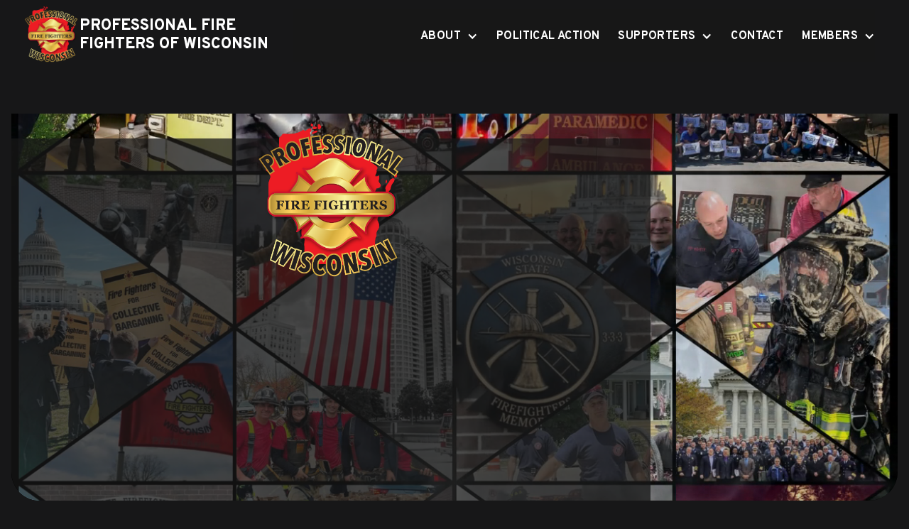

--- FILE ---
content_type: text/html
request_url: https://www.pffw.org/?zone=modules/network_news.htm
body_size: 10280
content:
<!DOCTYPE html><!-- Last Published: Wed Oct 29 2025 20:57:30 GMT+0000 (Coordinated Universal Time) --><html data-wf-domain="www.pffw.org" data-wf-page="646284b10e13acd1575a183f" data-wf-site="646284b10e13acd1575a185c"><head><meta charset="utf-8"/><title>Professional Fire Fighters of Wisconsin</title><meta content="Representing 4,000 fire fighters in over 100 local communities statewide" name="description"/><meta content="Professional Fire Fighters of Wisconsin" property="og:title"/><meta content="Representing 4,000 fire fighters in over 100 local communities statewide" property="og:description"/><meta content="Professional Fire Fighters of Wisconsin" property="twitter:title"/><meta content="Representing 4,000 fire fighters in over 100 local communities statewide" property="twitter:description"/><meta property="og:type" content="website"/><meta content="summary_large_image" name="twitter:card"/><meta content="width=device-width, initial-scale=1" name="viewport"/><meta content="ut4nTOFnTVDDPUM-rzafr6H9dq7tRHR32pTNPy9KjZo" name="google-site-verification"/><link href="https://cdn.prod.website-files.com/646284b10e13acd1575a185c/css/pffw.shared.51032b3f6.min.css" rel="stylesheet" type="text/css"/><link href="https://fonts.googleapis.com" rel="preconnect"/><link href="https://fonts.gstatic.com" rel="preconnect" crossorigin="anonymous"/><script src="https://ajax.googleapis.com/ajax/libs/webfont/1.6.26/webfont.js" type="text/javascript"></script><script type="text/javascript">WebFont.load({  google: {    families: ["Inconsolata:400,700","Merriweather:300,300italic,400,400italic,700,700italic,900,900italic","Oswald:200,300,400,500,600,700","Lato:100,100italic,300,300italic,400,400italic,700,700italic,900,900italic","Karla:regular,500,700,800,italic,500italic","Overpass:300,regular,500,700,800,900,300italic,italic,500italic"]  }});</script><script type="text/javascript">!function(o,c){var n=c.documentElement,t=" w-mod-";n.className+=t+"js",("ontouchstart"in o||o.DocumentTouch&&c instanceof DocumentTouch)&&(n.className+=t+"touch")}(window,document);</script><link href="https://cdn.prod.website-files.com/646284b10e13acd1575a185c/64959d83b23c35790b7751e6_favicon.png" rel="shortcut icon" type="image/x-icon"/><link href="https://cdn.prod.website-files.com/646284b10e13acd1575a185c/64959d8659fc7ca7d55104ed_webclip.png" rel="apple-touch-icon"/><link href="https://www.pffw.org" rel="canonical"/><script async="" src="https://www.googletagmanager.com/gtag/js?id=G-H9TJVPF5K2"></script><script type="text/javascript">window.dataLayer = window.dataLayer || [];function gtag(){dataLayer.push(arguments);}gtag('set', 'developer_id.dZGVlNj', true);gtag('js', new Date());gtag('config', 'G-H9TJVPF5K2');</script><script src="https://www.google.com/recaptcha/api.js" type="text/javascript"></script><!-- Google Analytics 4 -->
<script async src="https://www.googletagmanager.com/gtag/js?id=G-XYNG531DN3"></script>
<script>
  const orgDomain = "pffw.org";
  const frpDomain = "anytownpoa.firstresponderprocessing.com";
  const orgGtag = "G-H9TJVPF5K2"; 
  
  window.dataLayer = window.dataLayer || [];
  function gtag(){dataLayer.push(arguments);}
  gtag('js', new Date());

  // Configure NEP's Master tracker
  gtag('config', 'G-XYNG531DN3', {
    'send_page_view': true,
    'linker': {
      'domains': [orgDomain, frpDomain, 'checkout.stripe.com'],
      'accept_incoming': true
    }
  });
  if (orgGtag != "") {
    // Configure Organizations's tracker
    gtag('config', orgGtag, {
      'send_page_view': true,
      'linker': {
        'domains': [orgDomain, frpDomain, 'checkout.stripe.com'],
        'accept_incoming': true
      }
    });
  }
</script>
<!-- End Google Analytics 4 -->
<!-- Facebook Pixel Code -->
    <script>
        !function(f,b,e,v,n,t,s)
        {if(f.fbq)return;n=f.fbq=function(){n.callMethod?
        n.callMethod.apply(n,arguments):n.queue.push(arguments)};
        if(!f._fbq)f._fbq=n;n.push=n;n.loaded=!0;n.version='2.0';
        n.queue=[];t=b.createElement(e);t.async=!0;
        t.src=v;s=b.getElementsByTagName(e)[0];
        s.parentNode.insertBefore(t,s)}(window, document,'script',
        'https://connect.facebook.net/en_US/fbevents.js');
        
        fbq('init', '2018876588134410');
        fbq('init', '578932162563885');
        fbq('track', 'PageView');
    </script>
    <noscript>
        <img height="1" width="1" style="display:none" src="https://www.facebook.com/tr?id=2018876588134410&ev=PageView&noscript=1"/>
        <img height="1" width="1" style="display:none" src="https://www.facebook.com/tr?id=578932162563885&ev=PageView&noscript=1"/>
    </noscript>
<!-- End Facebook Pixel Code -->


<script>
function setCookie(cname, cvalue = 1, exdays = .005) {
  const d = new Date();
  d.setTime(d.getTime() + exdays * 24 * 60 * 60 * 1000);
  const expires = 'expires=' + d.toUTCString();
  document.cookie = cname + '=' + cvalue + ';' + expires + ';path=/';
}

function getCookie(cname) {
  const name = cname + '=';
  const decodedCookie = decodeURIComponent(document.cookie);
  const ca = decodedCookie.split(';');
  for (let i = 0; i < ca.length; i++) {
    let c = ca[i];
    while (c.charAt(0) == ' ') {
      c = c.substring(1);
    }
    if (c.indexOf(name) == 0) {
      return c.substring(name.length, c.length);
    }
  }
  return false;
}

// Close modal when pressing the Esc key
window.addEventListener('keyup', function(event) {
  const modalCloseBtn = document.getElementById('modal-close');
  const modalWrap = document.querySelector('.g-modal_wrap');

  if (modalCloseBtn && modalWrap.style.display === 'flex' && event.which === 27) modalCloseBtn.click();
});

// Runs BEFORE images and styles are loaded
window.addEventListener('DOMContentLoaded', (event) => {
  const modalCloseBtn = document.getElementById('modal-close');
  const modalWrap = document.querySelector('.g-modal_wrap.cc-center.cc-pageload-pop');
  // const mainEl = document.querySelector('main');
  // const navEl = document.querySelector('.g-nav');

  // show modal if no cookie and set inert to other root elements
  if (!getCookie('modal_1') && modalWrap) {
    setTimeout(function() {
      modalWrap.style.display = 'flex';
      // "ignore" user input events for main and nav element
      // mainEl.setAttribute('inert', '');
      // navEl.setAttribute('inert', '');
    }, 4000); // change this number to set when popup will show after page load
  }

  // set cookie when clicking x button and remove inert from root elements
  if (modalCloseBtn) modalCloseBtn.addEventListener('click', function() {
    if (!getCookie('modal_1')) { 
      setCookie('modal_1');
      // "allow" user input events for main and nav element
      // mainEl.removeAttribute('inert');
      // navEl.removeAttribute('inert');
    };
  });

  // set cookie when clicking g-modal_overlay and remove inert from root elements
  if (modalWrap) modalWrap.addEventListener('click', function(e) {
    if (!getCookie('modal_1') && e.target.id === 'g-modal_overlay') {
      setCookie('modal_1');
      // "allow" user input events for main and nav element
      // mainEl.removeAttribute('inert');
      // navEl.removeAttribute('inert');
    }
  });
});
</script><!-- 

********************************* 
					DEV NOTES 
*********************************

Add dev notes here

-->

<link rel="stylesheet" href="https://use.fontawesome.com/releases/v5.7.0/css/all.css" integrity="sha384-lZN37f5QGtY3VHgisS14W3ExzMWZxybE1SJSEsQp9S+oqd12jhcu+A56Ebc1zFSJ" crossorigin="anonymous">
<link rel="stylesheet" type="text/css" href="https://kenwheeler.github.io/slick/slick/slick.css"/>
<link rel="stylesheet" type="text/css" href="https://kenwheeler.github.io/slick/slick/slick-theme.css"/>
<style>
{
  -webkit-font-smoothing: antialiased;
}
.slick-prev, .slick-next {
	  width: 35px !important;
    height: 35px !important;
    border: 0px solid #fff !important;
    border-radius: 4px !important;
    font-family: inherit !important;
    z-index: 200;
}
.slick-arrow:before{
    content:""!important;
    width: 100%!important;
    height: 100%!important;
    position: absolute;
    top: 0;
    left: 0;
}
.slick-prev {
    left: 10px;
    z-index: 200;
    }
    
.slick-next{
    right: 10px;
    z-index: 200;
    }

.slick-next:before{
    background: url(https://cdn.prod.website-files.com/646284b10e13acd1575a185c/64b199a0b608ad7f74195258_next.svg)!important;
    background-size: contain!important;
}

.slick-prev:before{
    background: url(https://cdn.prod.website-files.com/646284b10e13acd1575a185c/64b1999ffdd8a0a0037afd44_back.svg)!important;
    background-size: contain!important;
}
@media screen and (max-width: 550px) {
	.slick-next:before, .slick-prev:before {
  	display: none;
  }
}

.slick-slide img {
	display:inline-block;
}
.slick-list {
	overflow:visible;
}
.slick-track {
	cursor:grab;
}
.slick-slide {
	opacity: .5;
  transition: opacity 800ms cubic-bezier(0.165, 0.84, 0.44, 1), transform 800ms cubic-bezier(0.165, 0.84, 0.44, 1);
  transform: scale(.85);
  outline: none;
  border: none;
}
.slick-slide.slick-center {
	opacity: 1;
  transform: scale(1);
  z-index: -100;
  box-shadow: 0 13px 21px rgba(17, 26, 31, 0.5);
  cursor: -webkit-grab;
}
.slick-dots {
	bottom: -70px;
}
.slick-dots li button {
	display: block;
  width: 30px;
  height: 6px;
  padding: 1px;
  border-radius: 2px;
  cursor: pointer;
  color: transparent;
  border: 0;
  outline: none;
  background: #282c33;
}
.slick-dots li {
	margin-left: 8px;
  margin-right: 8px;
}
.slick-dots li.slick-active button {
    transform: scale(1.1);
    background: #ee1c24;
}
.slick-dots li button:before {
	display:none;
}
@media only screen and (max-width: 860px) {
  .bg_image {
  	height:400px;
  }
}
@media only screen and (max-width: 600px) {
  .bg_image {
  	height:300px;
  }
}
@media only screen and (max-width: 400px) {
  .bg_image {
  	height:190px;
  }
}
</style>
</head><body><div data-animation="default" data-collapse="medium" data-duration="400" data-easing="ease-in" data-easing2="ease-out" data-no-scroll="1" role="banner" class="g-nav w-nav"><div class="g-nav-custom-css w-embed"><style>
	/* set 1.6rem = 16px and considers user's browser font size setting */
  html {
    font-size: 62.5%;
  }
  
  /* turn nav transparent from adding body tag */
  .transparent-nav .g-nav {
  	color: #f1f1f1;
    background-color: transparent;
  }
  
  /* allow mobile nav menu to scroll and darkens overlay */
  @media only screen and (max-width: 991px) {
    .g-nav_menu {
      height: 100vh !important;
    }
  }
  
  /* to prevent the default color styling from webflow */
  .g-nav_menu-list_item .w-dropdown-toggle,
  .g-nav_menu-list_item .w-nav-link {
  	color: inherit;
  }
  
	/* rotate caret 180 degrees in mobile menu when open */
  .g-nav_menu-dropdown_wrapper .w--open .g-nav_menu-dropdown-icon {
    transform: rotate(180deg);
  }
    
  /* News content - fix word-wrapping issue for long links in post body/post summary*/
  .news-article_content a, .news-article_summary a, .home-news_summary a {
  	overflow-wrap: break-word;
 	 	word-wrap: break-word;
  	word-break: break-word;
	}

	.news-article_content a {
		hyphens: auto;
	}
  
    
  /* MEDIA QUERIES FOR NAVBAR WRAPPING FIX
     Adjust as needed. May also be helpful to turn off wrapping on the parent divs
     ----------  */
  
  
  
  @media screen and (max-width: 1200px) and (min-width: 1120px) {
  	.button.cc-primary.cc-cta-navbar, .g-nav_menu-list_item, .g-nav_menu-link_wrapper, .g-nav_menu-dropdown_toggle {
    	font-size: 15px;
    }
    .g-nav_menu-list_item {
    	margin-left: 24px;
    }
    .site-nav-title {
    	max-width: 230px;
      font-size: 1.9rem;
    }
  } 
  @media screen and (max-width: 1119px) and (min-width: 992px) {
  	.button.cc-primary.cc-cta-navbar, .g-nav_menu-list_item, .g-nav_menu-link_wrapper, .g-nav_menu-dropdown_toggle {
    	font-size: 13px;
    }
    .g-nav_menu-list_item {
    	margin-left: 22px;
    }
    .site-nav-title {
    	max-width: 210px;
      font-size: 1.7rem;
    }
    .g-nav_menu-dropdown-icon {
    	margin-left: 4px !important;
    }
  }
  

</style></div><div class="g-nav_container"><a href="/" aria-current="page" class="g-brand w-nav-brand w--current"><div class="g-brand_flex-wrapper"><div class="g-brand-logo_wrapper"><img src="https://cdn.prod.website-files.com/646284b10e13acd1575a185c/646398313ba33269eab78c19_PFFW%20Final%20Logo.svg" loading="lazy" alt="" class="g-brand-logo"/></div><h2 class="site-nav-title">Professional Fire Fighters of Wisconsin</h2></div></a><nav role="navigation" class="g-nav_menu cc-dropdown w-nav-menu"><div class="blur-bg"></div><div class="g-nav_menu-mobile-flex"><ul role="list" class="g-nav_menu-list cc-align-left w-list-unstyled"><li class="g-nav_menu-list_item cc-first-item"><div data-hover="true" data-delay="0" class="g-nav_menu-dropdown_wrapper w-dropdown"><div class="g-nav_menu-dropdown_toggle w-dropdown-toggle"><div>About</div><div class="g-nav_menu-dropdown-icon w-icon-dropdown-toggle"></div></div><nav class="g-nav_menu-dropdown cc-mobile-nav_menu-dropdown w-dropdown-list"><ul role="list" class="g-nav_menu-dropdown_list w-list-unstyled"><li class="g-nav_menu-dropdown-list_item"><a href="/about/about-us" class="g-nav_menu-dropdown-list_link w-dropdown-link">Who We Are</a></li><li class="g-nav_menu-dropdown-list_item"><a href="/about/board-members" class="g-nav_menu-dropdown-list_link w-dropdown-link">Board Members</a></li><li class="g-nav_menu-dropdown-list_item"><a href="/about/presidents-message" class="g-nav_menu-dropdown-list_link w-dropdown-link">President&#x27;s Message</a></li><li class="g-nav_menu-dropdown-list_item"><a href="/about/history" class="g-nav_menu-dropdown-list_link w-dropdown-link">History</a></li></ul></nav></div></li><li class="g-nav_menu-list_item"><a href="/pac" class="g-nav_menu-link_wrapper cc-mobile-nav_menu-link_wrapper w-nav-link">Political Action</a></li><li class="g-nav_menu-list_item"><div data-hover="true" data-delay="0" class="g-nav_menu-dropdown_wrapper w-dropdown"><div class="g-nav_menu-dropdown_toggle w-dropdown-toggle"><div>Supporters</div><div class="g-nav_menu-dropdown-icon w-icon-dropdown-toggle"></div></div><nav class="g-nav_menu-dropdown cc-mobile-nav_menu-dropdown w-dropdown-list"><ul role="list" class="g-nav_menu-dropdown_list"><li class="g-nav_menu-dropdown-list_item"><a href="/supporters/become-a-supporter" class="g-nav_menu-dropdown-list_link w-dropdown-link">Become A Supporter</a></li></ul></nav></div></li><li class="g-nav_menu-list_item"><a href="/contact-us" class="g-nav_menu-link_wrapper cc-mobile-nav_menu-link_wrapper w-nav-link">Contact</a></li><li class="g-nav_menu-list_item"><div data-hover="true" data-delay="0" class="g-nav_menu-dropdown_wrapper w-dropdown"><div class="g-nav_menu-dropdown_toggle w-dropdown-toggle"><div>Members</div><div class="g-nav_menu-dropdown-icon w-icon-dropdown-toggle"></div></div><nav class="g-nav_menu-dropdown cc-nav_menu-dropdown-right-align w-dropdown-list"><ul role="list" class="g-nav_menu-dropdown_list"><li class="g-nav_menu-dropdown-list_item"><a href="https://professional-fire-fighters-of-wisconsin.connectplus.app/login" target="_blank" class="g-nav_menu-dropdown-list_link w-dropdown-link">Login</a></li><li class="g-nav_menu-dropdown-list_item"><a href="https://professional-fire-fighters-of-wisconsin.connectplus.app/register" target="_blank" class="g-nav_menu-dropdown-list_link w-dropdown-link">Register</a></li></ul></nav></div></li></ul></div><div class="g-nav_mobile-menu_cta-wrapper"><a href="#" class="button cc-primary cc-cta-mobile-menu w-button">Button Text</a></div></nav><div class="g-nav-menu-cta_wrapper"><a href="/pac" class="button cc-primary cc-cta-navbar w-button">Political Action</a><div class="u-horizontal-spacer-16"></div><div data-w-id="1b2e1315-7afb-40ba-afb6-246be851dc4c" class="g-nav_mobile-menu_button cc-hamburger-icon w-nav-button"><img src="https://cdn.prod.website-files.com/646284b10e13acd1575a185c/6462899977f124fb7d3a2a7f_menu.svg" loading="lazy" alt="" class="g-nav_menu-button_icon"/></div></div></div></div><main><header data-poster-url="https://cdn.prod.website-files.com/646284b10e13acd1575a185c/64da28c593483f04052a12ac_Wisconsin Professional FFs Website Pic (1)-poster-00001.jpg" data-video-urls="https://cdn.prod.website-files.com/646284b10e13acd1575a185c/64da28c593483f04052a12ac_Wisconsin Professional FFs Website Pic (1)-transcode.mp4,https://cdn.prod.website-files.com/646284b10e13acd1575a185c/64da28c593483f04052a12ac_Wisconsin Professional FFs Website Pic (1)-transcode.webm" data-autoplay="true" data-loop="true" data-wf-ignore="true" class="hero-section w-background-video w-background-video-atom"><video id="4fa2cd62-9f60-6b89-ada8-4691cf0cd4a6-video" autoplay="" loop="" style="background-image:url(&quot;https://cdn.prod.website-files.com/646284b10e13acd1575a185c/64da28c593483f04052a12ac_Wisconsin Professional FFs Website Pic (1)-poster-00001.jpg&quot;)" muted="" playsinline="" data-wf-ignore="true" data-object-fit="cover"><source src="https://cdn.prod.website-files.com/646284b10e13acd1575a185c/64da28c593483f04052a12ac_Wisconsin Professional FFs Website Pic (1)-transcode.mp4" data-wf-ignore="true"/><source src="https://cdn.prod.website-files.com/646284b10e13acd1575a185c/64da28c593483f04052a12ac_Wisconsin Professional FFs Website Pic (1)-transcode.webm" data-wf-ignore="true"/></video><div class="hero-overlay"><div class="hero-container"><div class="hero-logo"><img src="https://cdn.prod.website-files.com/646284b10e13acd1575a185c/646398313ba33269eab78c19_PFFW%20Final%20Logo.svg" loading="lazy" alt="" class="g-brand-logo"/></div><h1 data-w-id="142afd30-e30b-26c0-04a5-aed47d9bce7e" style="-webkit-transform:translate3d(0, 20px, 0) scale3d(1, 1, 1) rotateX(0) rotateY(0) rotateZ(0) skew(0, 0);-moz-transform:translate3d(0, 20px, 0) scale3d(1, 1, 1) rotateX(0) rotateY(0) rotateZ(0) skew(0, 0);-ms-transform:translate3d(0, 20px, 0) scale3d(1, 1, 1) rotateX(0) rotateY(0) rotateZ(0) skew(0, 0);transform:translate3d(0, 20px, 0) scale3d(1, 1, 1) rotateX(0) rotateY(0) rotateZ(0) skew(0, 0);opacity:0" class="hero-title">Professional <span class="red-text">Fire Fighters</span> of Wisconsin</h1><p data-w-id="36b41959-6b68-1308-0359-47cc20832785" style="-webkit-transform:translate3d(0, 20px, 0) scale3d(1, 1, 1) rotateX(0) rotateY(0) rotateZ(0) skew(0, 0);-moz-transform:translate3d(0, 20px, 0) scale3d(1, 1, 1) rotateX(0) rotateY(0) rotateZ(0) skew(0, 0);-ms-transform:translate3d(0, 20px, 0) scale3d(1, 1, 1) rotateX(0) rotateY(0) rotateZ(0) skew(0, 0);transform:translate3d(0, 20px, 0) scale3d(1, 1, 1) rotateX(0) rotateY(0) rotateZ(0) skew(0, 0);opacity:0" class="hero-text">Communities, Coalitions, Common Sense</p><div class="hero-button-wrapper"><a data-w-id="35db841d-d273-c0b3-30b7-0566c59bc211" style="-webkit-transform:translate3d(0, 20px, 0) scale3d(1, 1, 1) rotateX(0) rotateY(0) rotateZ(0) skew(0, 0);-moz-transform:translate3d(0, 20px, 0) scale3d(1, 1, 1) rotateX(0) rotateY(0) rotateZ(0) skew(0, 0);-ms-transform:translate3d(0, 20px, 0) scale3d(1, 1, 1) rotateX(0) rotateY(0) rotateZ(0) skew(0, 0);transform:translate3d(0, 20px, 0) scale3d(1, 1, 1) rotateX(0) rotateY(0) rotateZ(0) skew(0, 0);opacity:0" href="/about/about-us" class="button cc-primary cc-hero w-button">learn about us</a></div><img src="https://cdn.prod.website-files.com/646284b10e13acd1575a185c/64628787cbc15b424acac2ce_PFFW1.webp" loading="lazy" sizes="(max-width: 2048px) 100vw, 2048px" srcset="https://cdn.prod.website-files.com/646284b10e13acd1575a185c/64628787cbc15b424acac2ce_PFFW1-p-500.webp 500w, https://cdn.prod.website-files.com/646284b10e13acd1575a185c/64628787cbc15b424acac2ce_PFFW1-p-800.webp 800w, https://cdn.prod.website-files.com/646284b10e13acd1575a185c/64628787cbc15b424acac2ce_PFFW1-p-1080.webp 1080w, https://cdn.prod.website-files.com/646284b10e13acd1575a185c/64628787cbc15b424acac2ce_PFFW1-p-1600.webp 1600w, https://cdn.prod.website-files.com/646284b10e13acd1575a185c/64628787cbc15b424acac2ce_PFFW1.webp 2048w" alt="PFFW group image" class="hero-image_mobile"/></div></div></header><section class="welcome-section section"><div class="bg-state-outline"></div><div class="container u-max-w-5xl u-text-center w-container"><div data-w-id="0afbae18-347e-e2d3-c70a-ca6007cf3a30" style="-webkit-transform:translate3d(0, 0, 0) scale3d(0.95, 0.95, 1) rotateX(0) rotateY(0) rotateZ(0) skew(0, 0);-moz-transform:translate3d(0, 0, 0) scale3d(0.95, 0.95, 1) rotateX(0) rotateY(0) rotateZ(0) skew(0, 0);-ms-transform:translate3d(0, 0, 0) scale3d(0.95, 0.95, 1) rotateX(0) rotateY(0) rotateZ(0) skew(0, 0);transform:translate3d(0, 0, 0) scale3d(0.95, 0.95, 1) rotateX(0) rotateY(0) rotateZ(0) skew(0, 0)" class="u-relative"><div class="section-heading_wrapper cc-center"><div class="flex-wrapper_horizontal cc-icon-text"><img src="https://cdn.prod.website-files.com/646284b10e13acd1575a185c/6463d342d4055c335f3a1117_flag%20(1).svg" loading="lazy" alt="" class="section-icon"/><div class="headline">our core objective</div></div><h2 class="section-title cc-lg"><a href="/about/about-us" class="section-title cc-lg"><span class="red-text">advocating </span>for wisconsin&#x27;s brave fire fighters</a></h2><div class="divider"></div></div><p>The Professional Fire Fighters of Wisconsin is nationally recognized for assisting in efforts of building an emergency response system that delivers a time-critical response to area citizens.</p><a href="/about/photos" class="button cc-primary w-button">View our photos</a></div></div></section><section class="slider-section section"><div data-w-id="f8f1a8c3-d1a6-3eba-997c-944f20b3d19e" style="opacity:0;-webkit-transform:translate3d(0, 40px, 0) scale3d(1, 1, 1) rotateX(0) rotateY(0) rotateZ(0) skew(0, 0);-moz-transform:translate3d(0, 40px, 0) scale3d(1, 1, 1) rotateX(0) rotateY(0) rotateZ(0) skew(0, 0);-ms-transform:translate3d(0, 40px, 0) scale3d(1, 1, 1) rotateX(0) rotateY(0) rotateZ(0) skew(0, 0);transform:translate3d(0, 40px, 0) scale3d(1, 1, 1) rotateX(0) rotateY(0) rotateZ(0) skew(0, 0)" class="slider"><div class="w-dyn-list"><div role="list" class="images w-dyn-items"><div role="listitem" class="w-dyn-item"><div style="background-image:url(&quot;https://cdn.prod.website-files.com/646284b10e13acd1575a185f/64b1a1d72822f5d02177cdd6_Madison311.jpg&quot;)" class="slider-image"></div></div><div role="listitem" class="w-dyn-item"><div style="background-image:url(&quot;https://cdn.prod.website-files.com/646284b10e13acd1575a185f/64d2a8693dbfa69e9fd0c328_slider-img.jpg&quot;)" class="slider-image"></div></div><div role="listitem" class="w-dyn-item"><div style="background-image:url(&quot;https://cdn.prod.website-files.com/646284b10e13acd1575a185f/64d2a825f63f08b31de97505_52934183182_834b597c1a_o.jpg&quot;)" class="slider-image"></div></div><div role="listitem" class="w-dyn-item"><div style="background-image:url(&quot;https://cdn.prod.website-files.com/646284b10e13acd1575a185f/64b1a281d1104c719709d222_Madison%20311%204.jpg&quot;)" class="slider-image"></div></div><div role="listitem" class="w-dyn-item"><div style="background-image:url(&quot;https://cdn.prod.website-files.com/646284b10e13acd1575a185f/64b1a1e4a3284e103e19205c_m3.jpg&quot;)" class="slider-image"></div></div></div></div></div></section><section class="section cc-small-top"><div class="container w-container"><div class="w-layout-grid grid cc-3-2"><div id="w-node-_4dd70d3d-d3cc-1426-3d9c-4cb39379cd18-575a183f" data-w-id="4dd70d3d-d3cc-1426-3d9c-4cb39379cd18" style="-webkit-transform:translate3d(-20px, null, 0) scale3d(1, 1, 1) rotateX(0) rotateY(0) rotateZ(0) skew(0, 0);-moz-transform:translate3d(-20px, null, 0) scale3d(1, 1, 1) rotateX(0) rotateY(0) rotateZ(0) skew(0, 0);-ms-transform:translate3d(-20px, null, 0) scale3d(1, 1, 1) rotateX(0) rotateY(0) rotateZ(0) skew(0, 0);transform:translate3d(-20px, null, 0) scale3d(1, 1, 1) rotateX(0) rotateY(0) rotateZ(0) skew(0, 0);opacity:0"><div class="section-heading_wrapper"><div class="flex-wrapper_horizontal cc-icon-text"><img src="https://cdn.prod.website-files.com/646284b10e13acd1575a185c/6463d4349390a7448319d454_shield.svg" loading="lazy" alt="" class="section-icon"/><div class="headline">Our legacy</div></div><h2 class="section-title"><a href="/about/presidents-message" class="section-title">Serving Wisconsin with excellence in <span class="red-text">public safety</span></a></h2><div class="divider"></div></div><p>When we are not responding to daily emergencies, we are working within our communities, raising awareness through our charitable organizations, and serving our members and communities through political action.</p><a href="/about/presidents-message" class="button cc-primary w-button">Learn more</a></div><div id="w-node-ff0f9a9c-f36d-b6d0-6439-40328d1af0ad-575a183f" class="image-wrapper"><img class="image-cover cc-legacy-home" src="https://cdn.prod.website-files.com/646284b10e13acd1575a185c/6491d7af0de5fbfa484045ab_a9a04349_52009419754_o.webp" alt="Firefighter smiling" style="-webkit-transform:translate3d(0, 0, 0) scale3d(0.95, 0.95, 1) rotateX(0) rotateY(0) rotateZ(0) skew(0, 0);-moz-transform:translate3d(0, 0, 0) scale3d(0.95, 0.95, 1) rotateX(0) rotateY(0) rotateZ(0) skew(0, 0);-ms-transform:translate3d(0, 0, 0) scale3d(0.95, 0.95, 1) rotateX(0) rotateY(0) rotateZ(0) skew(0, 0);transform:translate3d(0, 0, 0) scale3d(0.95, 0.95, 1) rotateX(0) rotateY(0) rotateZ(0) skew(0, 0)" sizes="(max-width: 767px) 100vw, (max-width: 991px) 728px, 940px" data-w-id="9717eef6-4a14-5c76-e271-8704f06ba56a" loading="lazy" srcset="https://cdn.prod.website-files.com/646284b10e13acd1575a185c/6491d7af0de5fbfa484045ab_a9a04349_52009419754_o-p-500.webp 500w, https://cdn.prod.website-files.com/646284b10e13acd1575a185c/6491d7af0de5fbfa484045ab_a9a04349_52009419754_o-p-800.webp 800w, https://cdn.prod.website-files.com/646284b10e13acd1575a185c/6491d7af0de5fbfa484045ab_a9a04349_52009419754_o-p-1080.webp 1080w, https://cdn.prod.website-files.com/646284b10e13acd1575a185c/6491d7af0de5fbfa484045ab_a9a04349_52009419754_o.webp 1402w"/></div></div></div></section><div class="container cc-large"><section data-w-id="9ad31832-ae01-88ed-3106-1d0f74625a32" class="pac-section section cc-primary"><div class="container w-container"><div class="w-layout-grid grid cc-political"><div><div class="flex-wrapper_horizontal cc-icon-text"><img src="https://cdn.prod.website-files.com/646284b10e13acd1575a185c/6463d12537d0f2be8f74ff2d_political-science.svg" loading="lazy" alt="" class="section-icon"/><div class="headline">PFFW PAC</div></div><h2 class="section-title cc-lg"><a href="/pac" class="section-title cc-lg">POLITICAL ACTION COMMITTEE</a></h2></div><div id="w-node-a623fd9b-5eb9-c452-2b5d-f97676e7bbc3-575a183f"><p><strong>The PFFW PAC (Political Action Committee)</strong> is what allows the PFFW to help our members and the communities they serve through political action. The PFFW PAC collects funds through <strong>voluntary donations</strong> from our members. We in turn use those funds to make donations to candidates, and causes, who support our members and the citizens and communities we protect.</p><a href="/pac" class="button cc-outline-white w-button">Learn More</a></div></div></div></section></div><section class="section"><div class="container w-container"><div class="hidden-news"><div data-w-id="7da0a776-8984-a5ea-bed2-e86f771f0bb2" style="-webkit-transform:translate3d(0, 0, 0) scale3d(0.95, 0.95, 1) rotateX(0) rotateY(0) rotateZ(0) skew(0, 0);-moz-transform:translate3d(0, 0, 0) scale3d(0.95, 0.95, 1) rotateX(0) rotateY(0) rotateZ(0) skew(0, 0);-ms-transform:translate3d(0, 0, 0) scale3d(0.95, 0.95, 1) rotateX(0) rotateY(0) rotateZ(0) skew(0, 0);transform:translate3d(0, 0, 0) scale3d(0.95, 0.95, 1) rotateX(0) rotateY(0) rotateZ(0) skew(0, 0)" class="section-heading_wrapper cc-center u-max-w-4xl u-mx-auto"><div class="flex-wrapper_horizontal cc-icon-text"><img src="https://cdn.prod.website-files.com/646284b10e13acd1575a185c/6463e0ed335b801caf0078ae_bell.svg" loading="lazy" alt="" class="section-icon"/><div class="headline">latest news</div></div><h2 class="section-title"><a href="/latest-news" class="section-title"><span class="red-text">Latest updates</span> from the professional fire fighters of wisconsin</a></h2><div class="divider"></div></div><div class="home-news_wrapper w-dyn-list"><div class="news-empty-state w-dyn-empty"><div class="paragraph-lg cc-center">There are no news articles at this time. Please check back later.</div></div></div></div><div class="w-layout-grid grid cc-social-feeds"><div id="w-node-_33847b34-e3e7-a50a-3bab-ba1b35347ae3-575a183f" data-w-id="33847b34-e3e7-a50a-3bab-ba1b35347ae3" style="-webkit-transform:translate3d(0, 20px, 0) scale3d(1, 1, 1) rotateX(0) rotateY(0) rotateZ(0) skew(0, 0);-moz-transform:translate3d(0, 20px, 0) scale3d(1, 1, 1) rotateX(0) rotateY(0) rotateZ(0) skew(0, 0);-ms-transform:translate3d(0, 20px, 0) scale3d(1, 1, 1) rotateX(0) rotateY(0) rotateZ(0) skew(0, 0);transform:translate3d(0, 20px, 0) scale3d(1, 1, 1) rotateX(0) rotateY(0) rotateZ(0) skew(0, 0);opacity:0" class="wrapper cc-insta"><div class="flex-wrapper_horizontal cc-icon-text"><img src="https://cdn.prod.website-files.com/646284b10e13acd1575a185c/646284b10e13acd1575a1883_instagram-w.svg" loading="lazy" alt="" class="section-icon"/><h2 class="headline cc-social">PFFW Instagram</h2></div><div class="insta-feed w-embed w-script"><!-- Add Elfsight script below -->
<script src="https://apps.elfsight.com/p/platform.js" defer></script>
<div class="elfsight-app-912ef09c-a16f-4254-b846-1a415bcce620"></div></div></div><div data-w-id="d6aecac4-a2e8-13ee-b16e-caf69e00f065" style="-webkit-transform:translate3d(0, 20px, 0) scale3d(1, 1, 1) rotateX(0) rotateY(0) rotateZ(0) skew(0, 0);-moz-transform:translate3d(0, 20px, 0) scale3d(1, 1, 1) rotateX(0) rotateY(0) rotateZ(0) skew(0, 0);-ms-transform:translate3d(0, 20px, 0) scale3d(1, 1, 1) rotateX(0) rotateY(0) rotateZ(0) skew(0, 0);transform:translate3d(0, 20px, 0) scale3d(1, 1, 1) rotateX(0) rotateY(0) rotateZ(0) skew(0, 0);opacity:0" class="wrapper cc-twitter"><div class="flex-wrapper_horizontal cc-icon-text"><img src="https://cdn.prod.website-files.com/646284b10e13acd1575a185c/646284b10e13acd1575a1884_facebook-w.svg" loading="lazy" alt="" class="section-icon"/><h2 class="headline cc-social">PFFW Facebook</h2></div><div class="facebook-feed w-embed w-script"><center>
	<div id="fb-root">&nbsp;</div>
	<script type="text/javascript">
		(function(d, s, id) {
			var js, fjs = d.getElementsByTagName(s)[0];
			if (d.getElementById(id)) return;
			js = d.createElement(s);
			js.id = id;
			js.src = "//connect.facebook.net/en_US/sdk.js#xfbml=1&version=v2.3&appId=684547184917100";
			fjs.parentNode.insertBefore(js, fjs);
		}(document, 'script', 'facebook-jssdk'));
	</script>
	<div class="fb-page" data-href="https://www.facebook.com/ProfessionalFireFightersofWI" data-width="400" data-height="500" data-hide-cover="false" data-show-facepile="true" data-show-posts="true">
		<div class="fb-xfbml-parse-ignore">
			<blockquote cite="https://www.facebook.com/ProfessionalFireFightersofWI"><a href="https://www.facebook.com/ProfessionalFireFightersofWI">Professional Fire Fighters of Wisconsin</a></blockquote>
		</div>
	</div>
</center></div></div></div></div></section></main><div class="g-modal_wrap cc-center cc-on-click"><div data-w-id="34bd419a-15ff-1b14-91be-ac9d4da2275a" class="g-modal_overlay cc-center cc-on-click"></div><div class="g-modal_box cc-center cc-on-click"><a data-w-id="34bd419a-15ff-1b14-91be-ac9d4da2275c" href="#" class="g-modal_x w-inline-block"></a><div class="mc-box_edit-this"><h2 class="text-2xl">Join Our Mailing List!</h2><p>Exclusive content, important information, and frequent updates! Stay up-to-date with the Professional Fire Fighters of Wisconsin by joining our mailing list below.</p><div class="w-embed"><style>
	.button {
  	cursor: pointer;
  }
</style>
<form style="position: relative;" action="#" method="post" id="mcform-1" name="mcform-1" target="_self">
    <input class="form-field w-input" type="email" name="EMAIL" placeholder="Email Address" id="MERGE0" value="" required="">
    <input class="form-field w-input" type="text" name="FNAME" placeholder="First Name" id="MERGE1" value="" required="">
    <input class="form-field w-input" type="text" name="LNAME" placeholder="Last Name" id="MERGE2" value="" required="">
  <div class="signup-wrapper">
    <input class="button cc-primary" type="submit" data-wait="Please wait..." value="Sign Up">
  </div>
</form></div></div></div></div><footer class="g-footer"><div class="container"><nav class="g-footer_wrapper cc-site-title"><div id="w-node-fa52425f-a5ce-f760-699f-a907167f55bf-167f55bc" class="g-footer_column cc-first-column cc-site-name"><a href="/" aria-current="page" class="g-footer-brand w-nav-brand w--current"><div class="footer-logo-wrapper"><img src="https://cdn.prod.website-files.com/646284b10e13acd1575a185c/646398313ba33269eab78c19_PFFW%20Final%20Logo.svg" loading="lazy" alt="" class="g-brand-logo"/></div><div><h2 class="site-footer-title">Professional Fire Fighters of Wisconsin</h2></div></a><div class="social-icons"><a href="https://www.facebook.com/ProfessionalFireFightersofWI" target="_blank" class="social-icon cc-ml-0 w-inline-block"><img src="https://cdn.prod.website-files.com/646284b10e13acd1575a185c/646284b10e13acd1575a1884_facebook-w.svg" loading="lazy" width="24" alt="" class="border-radius-0"/></a><a href="https://twitter.com/PFFW" target="_blank" class="u-hidden w-inline-block"><img src="https://cdn.prod.website-files.com/646284b10e13acd1575a185c/646284b10e13acd1575a1880_twitter-w.svg" loading="lazy" width="24" alt="" class="border-radius-0"/></a><a href="https://www.instagram.com/professionalfirefightersofwisc/?hl=en" target="_blank" class="social-icon w-inline-block"><img src="https://cdn.prod.website-files.com/646284b10e13acd1575a185c/646284b10e13acd1575a1883_instagram-w.svg" loading="lazy" width="24" alt="" class="border-radius-0"/></a></div></div><div class="g-footer_column"><h1 class="g-footer-column_title">About Us</h1><ul role="list" class="g-footer-list"><li class="g-footer-list_item"><a href="/about/about-us" class="g-footer-list_item-link">Who We Are</a></li><li class="g-footer-list_item"><a href="/about/board-members" class="g-footer-list_item-link">Board Members</a></li><li class="g-footer-list_item"><a href="/about/presidents-message" class="g-footer-list_item-link">President&#x27;s Message</a></li><li class="g-footer-list_item"><a href="/about/history" class="g-footer-list_item-link">History</a></li></ul></div><div class="g-footer_column"><h1 class="g-footer-column_title">Stay Updated</h1><ul role="list" class="g-footer-list"><li class="g-footer-list_item cc-hidden"><a data-w-id="a27f1b2b-393c-4727-7ef3-4150c5519151" href="#" class="g-footer-list_item-link">Join Our Mailing List</a></li><li class="g-footer-list_item cc-hidden"><a href="/contact-us" class="g-footer-list_item-link">Contact Us</a></li><li class="g-footer-list_item"><a href="/about/photos" class="g-footer-list_item-link">Photos</a></li></ul></div><div class="g-footer_column"><h1 class="g-footer-column_title">Members</h1><ul role="list" class="g-footer-list"><li class="g-footer-list_item"><a href="https://professional-fire-fighters-of-wisconsin.connectplus.app/login" target="_blank" class="g-footer-list_item-link">Login</a></li><li class="g-footer-list_item"><a href="https://professional-fire-fighters-of-wisconsin.connectplus.app/register" data-w-id="fa52425f-a5ce-f760-699f-a907167f55ec" target="_blank" class="g-footer-list_item-link">Register</a></li></ul></div><div class="g-footer_column"><h1 class="g-footer-column_title">Legal</h1><ul role="list" class="g-footer-list"><li class="g-footer-list_item"><a href="/terms-of-service" class="g-footer-list_item-link">Terms of Service</a></li><li class="g-footer-list_item"><a href="/privacy-policy" class="g-footer-list_item-link">Privacy Policy</a></li></ul></div></nav><div class="g-footer-copyright_wrapper cc-stacked-tablet"><div class="g-footer-copyright w-embed w-script">© <script>document.write(new Date().getFullYear())</script> Professional Fire Fighters of Wisconsin</div><div class="text-sm">Website built and maintained by <a href="https://nepservices.com/" target="_blank" class="g-footer-link-small">NEP Services<br/></a></div></div></div><div class="g-modal_wrap cc-center cc-on-click"><div data-w-id="34bd419a-15ff-1b14-91be-ac9d4da2275a" class="g-modal_overlay cc-center cc-on-click"></div><div class="g-modal_box cc-center cc-on-click"><a data-w-id="34bd419a-15ff-1b14-91be-ac9d4da2275c" href="#" class="g-modal_x w-inline-block"></a><div class="mc-box_edit-this"><h2 class="text-2xl">Join Our Mailing List!</h2><p>Exclusive content, important information, and frequent updates! Stay up-to-date with the Professional Fire Fighters of Wisconsin by joining our mailing list below.</p><div class="w-embed"><style>
	.button {
  	cursor: pointer;
  }
</style>
<form style="position: relative;" action="#" method="post" id="mcform-1" name="mcform-1" target="_self">
    <input class="form-field w-input" type="email" name="EMAIL" placeholder="Email Address" id="MERGE0" value="" required="">
    <input class="form-field w-input" type="text" name="FNAME" placeholder="First Name" id="MERGE1" value="" required="">
    <input class="form-field w-input" type="text" name="LNAME" placeholder="Last Name" id="MERGE2" value="" required="">
  <div class="signup-wrapper">
    <input class="button cc-primary" type="submit" data-wait="Please wait..." value="Sign Up">
  </div>
</form></div></div></div></div></footer><script src="https://d3e54v103j8qbb.cloudfront.net/js/jquery-3.5.1.min.dc5e7f18c8.js?site=646284b10e13acd1575a185c" type="text/javascript" integrity="sha256-9/aliU8dGd2tb6OSsuzixeV4y/faTqgFtohetphbbj0=" crossorigin="anonymous"></script><script src="https://cdn.prod.website-files.com/646284b10e13acd1575a185c/js/pffw.schunk.36b8fb49256177c8.js" type="text/javascript"></script><script src="https://cdn.prod.website-files.com/646284b10e13acd1575a185c/js/pffw.schunk.4e0dfde2c20c90cc.js" type="text/javascript"></script><script src="https://cdn.prod.website-files.com/646284b10e13acd1575a185c/js/pffw.4032fa0c.84dc17ce765beaf9.js" type="text/javascript"></script><script type="text/javascript" src="https://kenwheeler.github.io/slick/slick/slick.js"></script>
<script>

	$(document).ready(function() {
    $('.images').slick({
    		centerMode: true,
        dots: true,
        infinite: true,
        autoplay: true,
        arrows: true,
        speed: 500,
        slidesToShow: 1,
        slidesToScroll: 1,
  
    });

});

</script></body></html>

--- FILE ---
content_type: text/css
request_url: https://cdn.prod.website-files.com/646284b10e13acd1575a185c/css/pffw.shared.51032b3f6.min.css
body_size: 25553
content:
html{-webkit-text-size-adjust:100%;-ms-text-size-adjust:100%;font-family:sans-serif}body{margin:0}article,aside,details,figcaption,figure,footer,header,hgroup,main,menu,nav,section,summary{display:block}audio,canvas,progress,video{vertical-align:baseline;display:inline-block}audio:not([controls]){height:0;display:none}[hidden],template{display:none}a{background-color:#0000}a:active,a:hover{outline:0}abbr[title]{border-bottom:1px dotted}b,strong{font-weight:700}dfn{font-style:italic}h1{margin:.67em 0;font-size:2em}mark{color:#000;background:#ff0}small{font-size:80%}sub,sup{vertical-align:baseline;font-size:75%;line-height:0;position:relative}sup{top:-.5em}sub{bottom:-.25em}img{border:0}svg:not(:root){overflow:hidden}hr{box-sizing:content-box;height:0}pre{overflow:auto}code,kbd,pre,samp{font-family:monospace;font-size:1em}button,input,optgroup,select,textarea{color:inherit;font:inherit;margin:0}button{overflow:visible}button,select{text-transform:none}button,html input[type=button],input[type=reset]{-webkit-appearance:button;cursor:pointer}button[disabled],html input[disabled]{cursor:default}button::-moz-focus-inner,input::-moz-focus-inner{border:0;padding:0}input{line-height:normal}input[type=checkbox],input[type=radio]{box-sizing:border-box;padding:0}input[type=number]::-webkit-inner-spin-button,input[type=number]::-webkit-outer-spin-button{height:auto}input[type=search]{-webkit-appearance:none}input[type=search]::-webkit-search-cancel-button,input[type=search]::-webkit-search-decoration{-webkit-appearance:none}legend{border:0;padding:0}textarea{overflow:auto}optgroup{font-weight:700}table{border-collapse:collapse;border-spacing:0}td,th{padding:0}@font-face{font-family:webflow-icons;src:url([data-uri])format("truetype");font-weight:400;font-style:normal}[class^=w-icon-],[class*=\ w-icon-]{speak:none;font-variant:normal;text-transform:none;-webkit-font-smoothing:antialiased;-moz-osx-font-smoothing:grayscale;font-style:normal;font-weight:400;line-height:1;font-family:webflow-icons!important}.w-icon-slider-right:before{content:""}.w-icon-slider-left:before{content:""}.w-icon-nav-menu:before{content:""}.w-icon-arrow-down:before,.w-icon-dropdown-toggle:before{content:""}.w-icon-file-upload-remove:before{content:""}.w-icon-file-upload-icon:before{content:""}*{box-sizing:border-box}html{height:100%}body{color:#333;background-color:#fff;min-height:100%;margin:0;font-family:Arial,sans-serif;font-size:14px;line-height:20px}img{vertical-align:middle;max-width:100%;display:inline-block}html.w-mod-touch *{background-attachment:scroll!important}.w-block{display:block}.w-inline-block{max-width:100%;display:inline-block}.w-clearfix:before,.w-clearfix:after{content:" ";grid-area:1/1/2/2;display:table}.w-clearfix:after{clear:both}.w-hidden{display:none}.w-button{color:#fff;line-height:inherit;cursor:pointer;background-color:#3898ec;border:0;border-radius:0;padding:9px 15px;text-decoration:none;display:inline-block}input.w-button{-webkit-appearance:button}html[data-w-dynpage] [data-w-cloak]{color:#0000!important}.w-code-block{margin:unset}pre.w-code-block code{all:inherit}.w-optimization{display:contents}.w-webflow-badge,.w-webflow-badge>img{box-sizing:unset;width:unset;height:unset;max-height:unset;max-width:unset;min-height:unset;min-width:unset;margin:unset;padding:unset;float:unset;clear:unset;border:unset;border-radius:unset;background:unset;background-image:unset;background-position:unset;background-size:unset;background-repeat:unset;background-origin:unset;background-clip:unset;background-attachment:unset;background-color:unset;box-shadow:unset;transform:unset;direction:unset;font-family:unset;font-weight:unset;color:unset;font-size:unset;line-height:unset;font-style:unset;font-variant:unset;text-align:unset;letter-spacing:unset;-webkit-text-decoration:unset;text-decoration:unset;text-indent:unset;text-transform:unset;list-style-type:unset;text-shadow:unset;vertical-align:unset;cursor:unset;white-space:unset;word-break:unset;word-spacing:unset;word-wrap:unset;transition:unset}.w-webflow-badge{white-space:nowrap;cursor:pointer;box-shadow:0 0 0 1px #0000001a,0 1px 3px #0000001a;visibility:visible!important;opacity:1!important;z-index:2147483647!important;color:#aaadb0!important;overflow:unset!important;background-color:#fff!important;border-radius:3px!important;width:auto!important;height:auto!important;margin:0!important;padding:6px!important;font-size:12px!important;line-height:14px!important;text-decoration:none!important;display:inline-block!important;position:fixed!important;inset:auto 12px 12px auto!important;transform:none!important}.w-webflow-badge>img{position:unset;visibility:unset!important;opacity:1!important;vertical-align:middle!important;display:inline-block!important}h1,h2,h3,h4,h5,h6{margin-bottom:10px;font-weight:700}h1{margin-top:20px;font-size:38px;line-height:44px}h2{margin-top:20px;font-size:32px;line-height:36px}h3{margin-top:20px;font-size:24px;line-height:30px}h4{margin-top:10px;font-size:18px;line-height:24px}h5{margin-top:10px;font-size:14px;line-height:20px}h6{margin-top:10px;font-size:12px;line-height:18px}p{margin-top:0;margin-bottom:10px}blockquote{border-left:5px solid #e2e2e2;margin:0 0 10px;padding:10px 20px;font-size:18px;line-height:22px}figure{margin:0 0 10px}figcaption{text-align:center;margin-top:5px}ul,ol{margin-top:0;margin-bottom:10px;padding-left:40px}.w-list-unstyled{padding-left:0;list-style:none}.w-embed:before,.w-embed:after{content:" ";grid-area:1/1/2/2;display:table}.w-embed:after{clear:both}.w-video{width:100%;padding:0;position:relative}.w-video iframe,.w-video object,.w-video embed{border:none;width:100%;height:100%;position:absolute;top:0;left:0}fieldset{border:0;margin:0;padding:0}button,[type=button],[type=reset]{cursor:pointer;-webkit-appearance:button;border:0}.w-form{margin:0 0 15px}.w-form-done{text-align:center;background-color:#ddd;padding:20px;display:none}.w-form-fail{background-color:#ffdede;margin-top:10px;padding:10px;display:none}label{margin-bottom:5px;font-weight:700;display:block}.w-input,.w-select{color:#333;vertical-align:middle;background-color:#fff;border:1px solid #ccc;width:100%;height:38px;margin-bottom:10px;padding:8px 12px;font-size:14px;line-height:1.42857;display:block}.w-input::placeholder,.w-select::placeholder{color:#999}.w-input:focus,.w-select:focus{border-color:#3898ec;outline:0}.w-input[disabled],.w-select[disabled],.w-input[readonly],.w-select[readonly],fieldset[disabled] .w-input,fieldset[disabled] .w-select{cursor:not-allowed}.w-input[disabled]:not(.w-input-disabled),.w-select[disabled]:not(.w-input-disabled),.w-input[readonly],.w-select[readonly],fieldset[disabled]:not(.w-input-disabled) .w-input,fieldset[disabled]:not(.w-input-disabled) .w-select{background-color:#eee}textarea.w-input,textarea.w-select{height:auto}.w-select{background-color:#f3f3f3}.w-select[multiple]{height:auto}.w-form-label{cursor:pointer;margin-bottom:0;font-weight:400;display:inline-block}.w-radio{margin-bottom:5px;padding-left:20px;display:block}.w-radio:before,.w-radio:after{content:" ";grid-area:1/1/2/2;display:table}.w-radio:after{clear:both}.w-radio-input{float:left;margin:3px 0 0 -20px;line-height:normal}.w-file-upload{margin-bottom:10px;display:block}.w-file-upload-input{opacity:0;z-index:-100;width:.1px;height:.1px;position:absolute;overflow:hidden}.w-file-upload-default,.w-file-upload-uploading,.w-file-upload-success{color:#333;display:inline-block}.w-file-upload-error{margin-top:10px;display:block}.w-file-upload-default.w-hidden,.w-file-upload-uploading.w-hidden,.w-file-upload-error.w-hidden,.w-file-upload-success.w-hidden{display:none}.w-file-upload-uploading-btn{cursor:pointer;background-color:#fafafa;border:1px solid #ccc;margin:0;padding:8px 12px;font-size:14px;font-weight:400;display:flex}.w-file-upload-file{background-color:#fafafa;border:1px solid #ccc;flex-grow:1;justify-content:space-between;margin:0;padding:8px 9px 8px 11px;display:flex}.w-file-upload-file-name{font-size:14px;font-weight:400;display:block}.w-file-remove-link{cursor:pointer;width:auto;height:auto;margin-top:3px;margin-left:10px;padding:3px;display:block}.w-icon-file-upload-remove{margin:auto;font-size:10px}.w-file-upload-error-msg{color:#ea384c;padding:2px 0;display:inline-block}.w-file-upload-info{padding:0 12px;line-height:38px;display:inline-block}.w-file-upload-label{cursor:pointer;background-color:#fafafa;border:1px solid #ccc;margin:0;padding:8px 12px;font-size:14px;font-weight:400;display:inline-block}.w-icon-file-upload-icon,.w-icon-file-upload-uploading{width:20px;margin-right:8px;display:inline-block}.w-icon-file-upload-uploading{height:20px}.w-container{max-width:940px;margin-left:auto;margin-right:auto}.w-container:before,.w-container:after{content:" ";grid-area:1/1/2/2;display:table}.w-container:after{clear:both}.w-container .w-row{margin-left:-10px;margin-right:-10px}.w-row:before,.w-row:after{content:" ";grid-area:1/1/2/2;display:table}.w-row:after{clear:both}.w-row .w-row{margin-left:0;margin-right:0}.w-col{float:left;width:100%;min-height:1px;padding-left:10px;padding-right:10px;position:relative}.w-col .w-col{padding-left:0;padding-right:0}.w-col-1{width:8.33333%}.w-col-2{width:16.6667%}.w-col-3{width:25%}.w-col-4{width:33.3333%}.w-col-5{width:41.6667%}.w-col-6{width:50%}.w-col-7{width:58.3333%}.w-col-8{width:66.6667%}.w-col-9{width:75%}.w-col-10{width:83.3333%}.w-col-11{width:91.6667%}.w-col-12{width:100%}.w-hidden-main{display:none!important}@media screen and (max-width:991px){.w-container{max-width:728px}.w-hidden-main{display:inherit!important}.w-hidden-medium{display:none!important}.w-col-medium-1{width:8.33333%}.w-col-medium-2{width:16.6667%}.w-col-medium-3{width:25%}.w-col-medium-4{width:33.3333%}.w-col-medium-5{width:41.6667%}.w-col-medium-6{width:50%}.w-col-medium-7{width:58.3333%}.w-col-medium-8{width:66.6667%}.w-col-medium-9{width:75%}.w-col-medium-10{width:83.3333%}.w-col-medium-11{width:91.6667%}.w-col-medium-12{width:100%}.w-col-stack{width:100%;left:auto;right:auto}}@media screen and (max-width:767px){.w-hidden-main,.w-hidden-medium{display:inherit!important}.w-hidden-small{display:none!important}.w-row,.w-container .w-row{margin-left:0;margin-right:0}.w-col{width:100%;left:auto;right:auto}.w-col-small-1{width:8.33333%}.w-col-small-2{width:16.6667%}.w-col-small-3{width:25%}.w-col-small-4{width:33.3333%}.w-col-small-5{width:41.6667%}.w-col-small-6{width:50%}.w-col-small-7{width:58.3333%}.w-col-small-8{width:66.6667%}.w-col-small-9{width:75%}.w-col-small-10{width:83.3333%}.w-col-small-11{width:91.6667%}.w-col-small-12{width:100%}}@media screen and (max-width:479px){.w-container{max-width:none}.w-hidden-main,.w-hidden-medium,.w-hidden-small{display:inherit!important}.w-hidden-tiny{display:none!important}.w-col{width:100%}.w-col-tiny-1{width:8.33333%}.w-col-tiny-2{width:16.6667%}.w-col-tiny-3{width:25%}.w-col-tiny-4{width:33.3333%}.w-col-tiny-5{width:41.6667%}.w-col-tiny-6{width:50%}.w-col-tiny-7{width:58.3333%}.w-col-tiny-8{width:66.6667%}.w-col-tiny-9{width:75%}.w-col-tiny-10{width:83.3333%}.w-col-tiny-11{width:91.6667%}.w-col-tiny-12{width:100%}}.w-widget{position:relative}.w-widget-map{width:100%;height:400px}.w-widget-map label{width:auto;display:inline}.w-widget-map img{max-width:inherit}.w-widget-map .gm-style-iw{text-align:center}.w-widget-map .gm-style-iw>button{display:none!important}.w-widget-twitter{overflow:hidden}.w-widget-twitter-count-shim{vertical-align:top;text-align:center;background:#fff;border:1px solid #758696;border-radius:3px;width:28px;height:20px;display:inline-block;position:relative}.w-widget-twitter-count-shim *{pointer-events:none;-webkit-user-select:none;user-select:none}.w-widget-twitter-count-shim .w-widget-twitter-count-inner{text-align:center;color:#999;font-family:serif;font-size:15px;line-height:12px;position:relative}.w-widget-twitter-count-shim .w-widget-twitter-count-clear{display:block;position:relative}.w-widget-twitter-count-shim.w--large{width:36px;height:28px}.w-widget-twitter-count-shim.w--large .w-widget-twitter-count-inner{font-size:18px;line-height:18px}.w-widget-twitter-count-shim:not(.w--vertical){margin-left:5px;margin-right:8px}.w-widget-twitter-count-shim:not(.w--vertical).w--large{margin-left:6px}.w-widget-twitter-count-shim:not(.w--vertical):before,.w-widget-twitter-count-shim:not(.w--vertical):after{content:" ";pointer-events:none;border:solid #0000;width:0;height:0;position:absolute;top:50%;left:0}.w-widget-twitter-count-shim:not(.w--vertical):before{border-width:4px;border-color:#75869600 #5d6c7b #75869600 #75869600;margin-top:-4px;margin-left:-9px}.w-widget-twitter-count-shim:not(.w--vertical).w--large:before{border-width:5px;margin-top:-5px;margin-left:-10px}.w-widget-twitter-count-shim:not(.w--vertical):after{border-width:4px;border-color:#fff0 #fff #fff0 #fff0;margin-top:-4px;margin-left:-8px}.w-widget-twitter-count-shim:not(.w--vertical).w--large:after{border-width:5px;margin-top:-5px;margin-left:-9px}.w-widget-twitter-count-shim.w--vertical{width:61px;height:33px;margin-bottom:8px}.w-widget-twitter-count-shim.w--vertical:before,.w-widget-twitter-count-shim.w--vertical:after{content:" ";pointer-events:none;border:solid #0000;width:0;height:0;position:absolute;top:100%;left:50%}.w-widget-twitter-count-shim.w--vertical:before{border-width:5px;border-color:#5d6c7b #75869600 #75869600;margin-left:-5px}.w-widget-twitter-count-shim.w--vertical:after{border-width:4px;border-color:#fff #fff0 #fff0;margin-left:-4px}.w-widget-twitter-count-shim.w--vertical .w-widget-twitter-count-inner{font-size:18px;line-height:22px}.w-widget-twitter-count-shim.w--vertical.w--large{width:76px}.w-background-video{color:#fff;height:500px;position:relative;overflow:hidden}.w-background-video>video{object-fit:cover;z-index:-100;background-position:50%;background-size:cover;width:100%;height:100%;margin:auto;position:absolute;inset:-100%}.w-background-video>video::-webkit-media-controls-start-playback-button{-webkit-appearance:none;display:none!important}.w-background-video--control{background-color:#0000;padding:0;position:absolute;bottom:1em;right:1em}.w-background-video--control>[hidden]{display:none!important}.w-slider{text-align:center;clear:both;-webkit-tap-highlight-color:#0000;tap-highlight-color:#0000;background:#ddd;height:300px;position:relative}.w-slider-mask{z-index:1;white-space:nowrap;height:100%;display:block;position:relative;left:0;right:0;overflow:hidden}.w-slide{vertical-align:top;white-space:normal;text-align:left;width:100%;height:100%;display:inline-block;position:relative}.w-slider-nav{z-index:2;text-align:center;-webkit-tap-highlight-color:#0000;tap-highlight-color:#0000;height:40px;margin:auto;padding-top:10px;position:absolute;inset:auto 0 0}.w-slider-nav.w-round>div{border-radius:100%}.w-slider-nav.w-num>div{font-size:inherit;line-height:inherit;width:auto;height:auto;padding:.2em .5em}.w-slider-nav.w-shadow>div{box-shadow:0 0 3px #3336}.w-slider-nav-invert{color:#fff}.w-slider-nav-invert>div{background-color:#2226}.w-slider-nav-invert>div.w-active{background-color:#222}.w-slider-dot{cursor:pointer;background-color:#fff6;width:1em;height:1em;margin:0 3px .5em;transition:background-color .1s,color .1s;display:inline-block;position:relative}.w-slider-dot.w-active{background-color:#fff}.w-slider-dot:focus{outline:none;box-shadow:0 0 0 2px #fff}.w-slider-dot:focus.w-active{box-shadow:none}.w-slider-arrow-left,.w-slider-arrow-right{cursor:pointer;color:#fff;-webkit-tap-highlight-color:#0000;tap-highlight-color:#0000;-webkit-user-select:none;user-select:none;width:80px;margin:auto;font-size:40px;position:absolute;inset:0;overflow:hidden}.w-slider-arrow-left [class^=w-icon-],.w-slider-arrow-right [class^=w-icon-],.w-slider-arrow-left [class*=\ w-icon-],.w-slider-arrow-right [class*=\ w-icon-]{position:absolute}.w-slider-arrow-left:focus,.w-slider-arrow-right:focus{outline:0}.w-slider-arrow-left{z-index:3;right:auto}.w-slider-arrow-right{z-index:4;left:auto}.w-icon-slider-left,.w-icon-slider-right{width:1em;height:1em;margin:auto;inset:0}.w-slider-aria-label{clip:rect(0 0 0 0);border:0;width:1px;height:1px;margin:-1px;padding:0;position:absolute;overflow:hidden}.w-slider-force-show{display:block!important}.w-dropdown{text-align:left;z-index:900;margin-left:auto;margin-right:auto;display:inline-block;position:relative}.w-dropdown-btn,.w-dropdown-toggle,.w-dropdown-link{vertical-align:top;color:#222;text-align:left;white-space:nowrap;margin-left:auto;margin-right:auto;padding:20px;text-decoration:none;position:relative}.w-dropdown-toggle{-webkit-user-select:none;user-select:none;cursor:pointer;padding-right:40px;display:inline-block}.w-dropdown-toggle:focus{outline:0}.w-icon-dropdown-toggle{width:1em;height:1em;margin:auto 20px auto auto;position:absolute;top:0;bottom:0;right:0}.w-dropdown-list{background:#ddd;min-width:100%;display:none;position:absolute}.w-dropdown-list.w--open{display:block}.w-dropdown-link{color:#222;padding:10px 20px;display:block}.w-dropdown-link.w--current{color:#0082f3}.w-dropdown-link:focus{outline:0}@media screen and (max-width:767px){.w-nav-brand{padding-left:10px}}.w-lightbox-backdrop{cursor:auto;letter-spacing:normal;text-indent:0;text-shadow:none;text-transform:none;visibility:visible;white-space:normal;word-break:normal;word-spacing:normal;word-wrap:normal;color:#fff;text-align:center;z-index:2000;opacity:0;-webkit-user-select:none;-moz-user-select:none;-webkit-tap-highlight-color:transparent;background:#000000e6;outline:0;font-family:Helvetica Neue,Helvetica,Ubuntu,Segoe UI,Verdana,sans-serif;font-size:17px;font-style:normal;font-weight:300;line-height:1.2;list-style:disc;position:fixed;inset:0;-webkit-transform:translate(0)}.w-lightbox-backdrop,.w-lightbox-container{-webkit-overflow-scrolling:touch;height:100%;overflow:auto}.w-lightbox-content{height:100vh;position:relative;overflow:hidden}.w-lightbox-view{opacity:0;width:100vw;height:100vh;position:absolute}.w-lightbox-view:before{content:"";height:100vh}.w-lightbox-group,.w-lightbox-group .w-lightbox-view,.w-lightbox-group .w-lightbox-view:before{height:86vh}.w-lightbox-frame,.w-lightbox-view:before{vertical-align:middle;display:inline-block}.w-lightbox-figure{margin:0;position:relative}.w-lightbox-group .w-lightbox-figure{cursor:pointer}.w-lightbox-img{width:auto;max-width:none;height:auto}.w-lightbox-image{float:none;max-width:100vw;max-height:100vh;display:block}.w-lightbox-group .w-lightbox-image{max-height:86vh}.w-lightbox-caption{text-align:left;text-overflow:ellipsis;white-space:nowrap;background:#0006;padding:.5em 1em;position:absolute;bottom:0;left:0;right:0;overflow:hidden}.w-lightbox-embed{width:100%;height:100%;position:absolute;inset:0}.w-lightbox-control{cursor:pointer;background-position:50%;background-repeat:no-repeat;background-size:24px;width:4em;transition:all .3s;position:absolute;top:0}.w-lightbox-left{background-image:url([data-uri]);display:none;bottom:0;left:0}.w-lightbox-right{background-image:url([data-uri]);display:none;bottom:0;right:0}.w-lightbox-close{background-image:url([data-uri]);background-size:18px;height:2.6em;right:0}.w-lightbox-strip{white-space:nowrap;padding:0 1vh;line-height:0;position:absolute;bottom:0;left:0;right:0;overflow:auto hidden}.w-lightbox-item{box-sizing:content-box;cursor:pointer;width:10vh;padding:2vh 1vh;display:inline-block;-webkit-transform:translate(0,0)}.w-lightbox-active{opacity:.3}.w-lightbox-thumbnail{background:#222;height:10vh;position:relative;overflow:hidden}.w-lightbox-thumbnail-image{position:absolute;top:0;left:0}.w-lightbox-thumbnail .w-lightbox-tall{width:100%;top:50%;transform:translateY(-50%)}.w-lightbox-thumbnail .w-lightbox-wide{height:100%;left:50%;transform:translate(-50%)}.w-lightbox-spinner{box-sizing:border-box;border:5px solid #0006;border-radius:50%;width:40px;height:40px;margin-top:-20px;margin-left:-20px;animation:.8s linear infinite spin;position:absolute;top:50%;left:50%}.w-lightbox-spinner:after{content:"";border:3px solid #0000;border-bottom-color:#fff;border-radius:50%;position:absolute;inset:-4px}.w-lightbox-hide{display:none}.w-lightbox-noscroll{overflow:hidden}@media (min-width:768px){.w-lightbox-content{height:96vh;margin-top:2vh}.w-lightbox-view,.w-lightbox-view:before{height:96vh}.w-lightbox-group,.w-lightbox-group .w-lightbox-view,.w-lightbox-group .w-lightbox-view:before{height:84vh}.w-lightbox-image{max-width:96vw;max-height:96vh}.w-lightbox-group .w-lightbox-image{max-width:82.3vw;max-height:84vh}.w-lightbox-left,.w-lightbox-right{opacity:.5;display:block}.w-lightbox-close{opacity:.8}.w-lightbox-control:hover{opacity:1}}.w-lightbox-inactive,.w-lightbox-inactive:hover{opacity:0}.w-richtext:before,.w-richtext:after{content:" ";grid-area:1/1/2/2;display:table}.w-richtext:after{clear:both}.w-richtext[contenteditable=true]:before,.w-richtext[contenteditable=true]:after{white-space:initial}.w-richtext ol,.w-richtext ul{overflow:hidden}.w-richtext .w-richtext-figure-selected.w-richtext-figure-type-video div:after,.w-richtext .w-richtext-figure-selected[data-rt-type=video] div:after,.w-richtext .w-richtext-figure-selected.w-richtext-figure-type-image div,.w-richtext .w-richtext-figure-selected[data-rt-type=image] div{outline:2px solid #2895f7}.w-richtext figure.w-richtext-figure-type-video>div:after,.w-richtext figure[data-rt-type=video]>div:after{content:"";display:none;position:absolute;inset:0}.w-richtext figure{max-width:60%;position:relative}.w-richtext figure>div:before{cursor:default!important}.w-richtext figure img{width:100%}.w-richtext figure figcaption.w-richtext-figcaption-placeholder{opacity:.6}.w-richtext figure div{color:#0000;font-size:0}.w-richtext figure.w-richtext-figure-type-image,.w-richtext figure[data-rt-type=image]{display:table}.w-richtext figure.w-richtext-figure-type-image>div,.w-richtext figure[data-rt-type=image]>div{display:inline-block}.w-richtext figure.w-richtext-figure-type-image>figcaption,.w-richtext figure[data-rt-type=image]>figcaption{caption-side:bottom;display:table-caption}.w-richtext figure.w-richtext-figure-type-video,.w-richtext figure[data-rt-type=video]{width:60%;height:0}.w-richtext figure.w-richtext-figure-type-video iframe,.w-richtext figure[data-rt-type=video] iframe{width:100%;height:100%;position:absolute;top:0;left:0}.w-richtext figure.w-richtext-figure-type-video>div,.w-richtext figure[data-rt-type=video]>div{width:100%}.w-richtext figure.w-richtext-align-center{clear:both;margin-left:auto;margin-right:auto}.w-richtext figure.w-richtext-align-center.w-richtext-figure-type-image>div,.w-richtext figure.w-richtext-align-center[data-rt-type=image]>div{max-width:100%}.w-richtext figure.w-richtext-align-normal{clear:both}.w-richtext figure.w-richtext-align-fullwidth{text-align:center;clear:both;width:100%;max-width:100%;margin-left:auto;margin-right:auto;display:block}.w-richtext figure.w-richtext-align-fullwidth>div{padding-bottom:inherit;display:inline-block}.w-richtext figure.w-richtext-align-fullwidth>figcaption{display:block}.w-richtext figure.w-richtext-align-floatleft{float:left;clear:none;margin-right:15px}.w-richtext figure.w-richtext-align-floatright{float:right;clear:none;margin-left:15px}.w-nav{z-index:1000;background:#ddd;position:relative}.w-nav:before,.w-nav:after{content:" ";grid-area:1/1/2/2;display:table}.w-nav:after{clear:both}.w-nav-brand{float:left;color:#333;text-decoration:none;position:relative}.w-nav-link{vertical-align:top;color:#222;text-align:left;margin-left:auto;margin-right:auto;padding:20px;text-decoration:none;display:inline-block;position:relative}.w-nav-link.w--current{color:#0082f3}.w-nav-menu{float:right;position:relative}[data-nav-menu-open]{text-align:center;background:#c8c8c8;min-width:200px;position:absolute;top:100%;left:0;right:0;overflow:visible;display:block!important}.w--nav-link-open{display:block;position:relative}.w-nav-overlay{width:100%;display:none;position:absolute;top:100%;left:0;right:0;overflow:hidden}.w-nav-overlay [data-nav-menu-open]{top:0}.w-nav[data-animation=over-left] .w-nav-overlay{width:auto}.w-nav[data-animation=over-left] .w-nav-overlay,.w-nav[data-animation=over-left] [data-nav-menu-open]{z-index:1;top:0;right:auto}.w-nav[data-animation=over-right] .w-nav-overlay{width:auto}.w-nav[data-animation=over-right] .w-nav-overlay,.w-nav[data-animation=over-right] [data-nav-menu-open]{z-index:1;top:0;left:auto}.w-nav-button{float:right;cursor:pointer;-webkit-tap-highlight-color:#0000;tap-highlight-color:#0000;-webkit-user-select:none;user-select:none;padding:18px;font-size:24px;display:none;position:relative}.w-nav-button:focus{outline:0}.w-nav-button.w--open{color:#fff;background-color:#c8c8c8}.w-nav[data-collapse=all] .w-nav-menu{display:none}.w-nav[data-collapse=all] .w-nav-button,.w--nav-dropdown-open,.w--nav-dropdown-toggle-open{display:block}.w--nav-dropdown-list-open{position:static}@media screen and (max-width:991px){.w-nav[data-collapse=medium] .w-nav-menu{display:none}.w-nav[data-collapse=medium] .w-nav-button{display:block}}@media screen and (max-width:767px){.w-nav[data-collapse=small] .w-nav-menu{display:none}.w-nav[data-collapse=small] .w-nav-button{display:block}.w-nav-brand{padding-left:10px}}@media screen and (max-width:479px){.w-nav[data-collapse=tiny] .w-nav-menu{display:none}.w-nav[data-collapse=tiny] .w-nav-button{display:block}}.w-tabs{position:relative}.w-tabs:before,.w-tabs:after{content:" ";grid-area:1/1/2/2;display:table}.w-tabs:after{clear:both}.w-tab-menu{position:relative}.w-tab-link{vertical-align:top;text-align:left;cursor:pointer;color:#222;background-color:#ddd;padding:9px 30px;text-decoration:none;display:inline-block;position:relative}.w-tab-link.w--current{background-color:#c8c8c8}.w-tab-link:focus{outline:0}.w-tab-content{display:block;position:relative;overflow:hidden}.w-tab-pane{display:none;position:relative}.w--tab-active{display:block}@media screen and (max-width:479px){.w-tab-link{display:block}}.w-ix-emptyfix:after{content:""}@keyframes spin{0%{transform:rotate(0)}to{transform:rotate(360deg)}}.w-dyn-empty{background-color:#ddd;padding:10px}.w-dyn-hide,.w-dyn-bind-empty,.w-condition-invisible{display:none!important}.wf-layout-layout{display:grid}@font-face{font-family:"Fa 400";src:url(https://cdn.prod.website-files.com/646284b10e13acd1575a185c/68dc1291be772d43ff88005d_fa-regular-400.woff2)format("woff2");font-weight:400;font-style:normal;font-display:swap}@font-face{font-family:Lunabar;src:url(https://cdn.prod.website-files.com/646284b10e13acd1575a185c/646284b10e13acd1575a1898_LunaBar.ttf)format("truetype");font-weight:400;font-style:normal;font-display:swap}@font-face{font-family:"Fa Solid 900";src:url(https://cdn.prod.website-files.com/646284b10e13acd1575a185c/68dc1280a7ff3860f88ad7c4_fa-solid-900.ttf)format("truetype");font-weight:400;font-style:normal;font-display:swap}:root{--white:white;--black:black;--firebrick:#cc181f;--neutral-800:#262626;--neutral-50:#fafafa;--neutral-700:#404040;--neutral-500:#737373;--dark-red:#991217;--neutral-900:#171717;--firebrick-2:#b2151b;--pffw-red:#ee1c24;--primary:#ffca0a;--neutral-100:whitesmoke;--neutral-200:#e5e5e5;--neutral-300:#d4d4d4;--neutral-400:#a3a3a3;--neutral-600:#525252;--black-3:#292b2e;--black-2:#252629;--transparent:transparent;--transparent-2:transparent;--transparent-3:transparent}.w-layout-grid{grid-row-gap:16px;grid-column-gap:16px;grid-template-rows:auto auto;grid-template-columns:1fr 1fr;grid-auto-columns:1fr;display:grid}.w-layout-layout{grid-row-gap:20px;grid-column-gap:20px;grid-auto-columns:1fr;justify-content:center;padding:20px}.w-layout-cell{flex-direction:column;justify-content:flex-start;align-items:flex-start;display:flex}.w-layout-hflex{flex-direction:row;align-items:flex-start;display:flex}.w-layout-vflex{flex-direction:column;align-items:flex-start;display:flex}.w-layout-blockcontainer{max-width:940px;margin-left:auto;margin-right:auto;display:block}@media screen and (max-width:991px){.w-layout-blockcontainer{max-width:728px}}@media screen and (max-width:767px){.w-layout-blockcontainer{max-width:none}}body{color:#fff;background-color:#171718;flex-direction:column;font-family:Overpass,sans-serif;font-size:62.5%;line-height:1.75;display:flex}h1{margin-top:0;margin-bottom:.4em;font-size:4.2rem;font-weight:700;line-height:1}h2{margin-top:0;margin-bottom:.4em;font-size:3.6rem;font-weight:700;line-height:1}h3{margin-top:0;margin-bottom:.8rem;font-size:3.2rem;font-weight:700;line-height:1.25}h4{margin-top:0;margin-bottom:.8rem;font-size:2.4rem;font-weight:700;line-height:1.33}h5{margin-top:0;margin-bottom:.8rem;font-size:2.1rem;font-weight:700;line-height:1.5}h6{margin-top:0;margin-bottom:.8rem;font-size:1.8rem;font-weight:700;line-height:1.75}p{margin-bottom:3rem;font-size:1.8rem}a{color:#fff;cursor:pointer;font-size:1.9rem}a:hover,a:focus{text-decoration:none}ul{margin-top:0;margin-bottom:0;padding-left:0}li{margin-bottom:0;font-size:2rem}img{border-radius:20px;max-width:100%;display:inline-block}strong{color:#fff;font-weight:700}.section{color:#ffffffd6;padding-top:10rem;padding-bottom:10rem}.section.style-guide-hero{color:#fff;background-color:#1b1b1b}.section.style-muted{background-color:#272727}.section.style-blue-muted{background-color:#bcdcd9}.section.style-home-hero{color:#fafafa;background-image:linear-gradient(#0000008c,#0000008c),url(https://cdn.prod.website-files.com/646284b10e13acd1575a185c/646284b10e13acd1575a188b_unsplash-american-flag.jpeg);background-position:0 0,50%;background-repeat:repeat,no-repeat;background-size:auto,cover;min-height:90vh;padding-top:160px}.section.style-home-hero.with-horizontal-form{position:relative}.section.cc-secondary{background-color:#1a1a1a}.section.cc-header-image{background-image:url(https://d3e54v103j8qbb.cloudfront.net/img/background-image.svg);background-position:50%;background-size:cover}.section.cc-header-image.cc-event{color:#fff;background-image:linear-gradient(#000000a1,#000000a1),url(https://cdn.prod.website-files.com/646284b10e13acd1575a185c/646284b10e13acd1575a18a5_miami-gb2e21ce0b_1920.jpg);background-position:0 0,50%;background-size:auto,cover}.section.cc-muted{background-color:#2b2b2b}.section.cc-page-header{color:#fff;background-image:linear-gradient(#000000ad,#000000ad),url(https://cdn.prod.website-files.com/646284b10e13acd1575a185c/646284b10e13acd1575a18da_matt-c-newCTAG6kPE-unsplash%20\(1\).jpg);background-position:0 0,50% 26%;background-size:auto,cover;border-radius:40px;flex-direction:column;justify-content:center;min-height:48vh;margin-bottom:16px;margin-left:16px;margin-right:16px;padding-bottom:10rem;display:flex}.section.cc-page-header.cc-about{background-image:linear-gradient(#0000009e,#0000009e),url(https://cdn.prod.website-files.com/646284b10e13acd1575a185c/6491d79bb012a399a5eab8a6_Madison%20311.avif);background-position:0 0,50% 25%;background-size:auto,cover}.section.cc-page-header.cc-pres-msg{background-image:linear-gradient(#000000b0,#000000b0),url(https://cdn.prod.website-files.com/646284b10e13acd1575a185c/6463926385c408c375b3c4df_MKE%20Flag.avif);background-position:0 0,50%;background-size:auto,cover}.section.cc-page-header.cc-board{background-image:linear-gradient(#00000070,#00000070),url(https://cdn.prod.website-files.com/646284b10e13acd1575a185c/6491f024ef8f47b58bbbad3c_BoardMeeting3.webp);background-position:0 0,50% 80%;background-size:auto,cover}.section.cc-page-header.cc-history{background-image:linear-gradient(#000000b0,#000000b0),url(https://cdn.prod.website-files.com/646284b10e13acd1575a185c/6491d7b2b012a399a5eaddd3_8750525D-9F06-47C8-B531-7CD54773AE24.webp);background-position:0 0,50% 26%;background-size:auto,cover}.section.cc-page-header.cc-photos{background-image:linear-gradient(#000000a8,#000000a8),url(https://cdn.prod.website-files.com/646284b10e13acd1575a185c/6491d7af947062497468b7d9_a9a02991-2_51948554563_o.webp);background-position:0 0,50%;background-size:auto,cover}.section.cc-page-header.cc-news{background-image:linear-gradient(#0009,#0009),url(https://cdn.prod.website-files.com/646284b10e13acd1575a185c/64da2950f9dc556c39d51eb2_Residence%20806%20Hawthorne%20Ave.%2005-25-2020-500.webp);background-position:0 0,50%;background-size:auto,cover}.section.cc-page-header.cc-biz{background-image:linear-gradient(#000000b3,#000000b3),url(https://cdn.prod.website-files.com/646284b10e13acd1575a185c/6491d7a96150fec73071bf51_270011024_4689157454454083_2423322235849113679_n.avif);background-position:0 0,50% 100%;background-size:auto,cover}.section.cc-page-header.cc-contact{background-image:linear-gradient(#000000b0,#000000b0),url(https://cdn.prod.website-files.com/646284b10e13acd1575a185c/6491d79c3b832381b35f3b6b_Madison311.1.avif);background-position:0 0,50% 25%;background-size:auto,cover}.section.cc-page-header.cc-pac{background-image:linear-gradient(#000000b0,#000000b0),url(https://cdn.prod.website-files.com/646284b10e13acd1575a185c/646392615e962b35a39fe687_EMS%20Lobby%20Day.avif);background-position:0 0,50% 70%;background-size:auto,cover}.section.cc-primary{background-color:#b40c09}.section.cc-relative{position:relative}.section.cc-small{padding-top:6rem;padding-bottom:6rem}.section.cc-primary{color:#fff;background-color:#b40c09}.section.cc-small-top{padding-top:6rem}.section.is-dark-blue{background-color:#080c24}.section.is-darker-blue{background-color:#040614}.text-5xl{font-size:4.2rem;line-height:1}.text-4xl{font-size:3.6rem;line-height:1.25}.text-3xl{font-size:3.2rem;line-height:1.25}.text-2xl{font-size:2.4rem;line-height:1.33}.text-2xl.cc-red-text{color:#ad1f1f;font-weight:600}.text-2xl.cc-center{text-align:center}.text-xl{font-size:2.1rem;line-height:1.5}.text-lg{font-size:1.8rem;line-height:1.75}.text-6xl{font-size:5.2rem;line-height:1}.text-base{font-size:1.6rem;line-height:1.75}.text-sm{font-size:1.4rem;line-height:1.75}.text-xs{font-size:1.2rem;line-height:1.75}.text-xxs{font-size:1rem;line-height:1.75}.u-text-center{text-align:center}.text-7xl{font-size:6.4rem;line-height:1}.container{max-width:1360px;margin-left:auto;margin-right:auto;padding-left:3.2rem;padding-right:3.2rem}.container.cc-center{text-align:center}.container.cc-large{max-width:1420px}.grid{grid-column-gap:0px;grid-row-gap:0px;grid-template-rows:auto;width:100%;padding:0}.grid.style-colors{grid-column-gap:16px;grid-row-gap:16px;color:#000;grid-template-rows:64px 1fr;grid-template-columns:1fr 1fr 1fr 1fr 1fr 1fr 1fr 1fr 1fr 1fr;grid-auto-flow:row;padding:16px 32px;font-size:1.2rem}.grid.style-buttons{grid-column-gap:16px;grid-row-gap:16px;text-align:center;grid-template-columns:1fr 1fr 1fr 1fr;place-items:center}.grid.style-buttons.cc-icons{grid-row-gap:0px;margin-top:6rem;margin-bottom:6rem}.grid.style-cards{grid-column-gap:16px;grid-row-gap:16px;grid-template-columns:1fr 1fr 1fr 1fr}.grid.style-typeface{grid-column-gap:16px;grid-row-gap:16px}.grid.style-guidelines{grid-column-gap:20px;grid-row-gap:20px}.grid.style-typography{grid-column-gap:32px;grid-row-gap:32px;grid-template-columns:1fr 1fr 1fr}.grid.style-typography-1{grid-column-gap:32px;grid-row-gap:32px;grid-template-columns:1fr}.grid.style-text-align{grid-template-columns:1fr 1fr 1fr}.grid.style-col-1{grid-column-gap:16px;grid-row-gap:16px;grid-template-columns:1fr}.grid.cc-style-mc{grid-row-gap:20px;grid-template-columns:1fr;align-items:start}.grid.cc-3-2{grid-column-gap:80px;grid-row-gap:40px;grid-template-columns:3fr 2fr}.grid.cc-2-3{grid-column-gap:80px;grid-row-gap:40px;grid-template-columns:2fr 3fr}.grid.cc-split{grid-column-gap:60px;grid-row-gap:60px}.grid.cc-margin-top{margin-top:80px}.grid.cc-charities{grid-column-gap:60px}.grid.cc-3-col,.grid.cc-charities{grid-column-gap:60px;grid-row-gap:60px;grid-template-columns:1fr 1fr 1fr}.grid.cc-photos{grid-column-gap:20px;grid-row-gap:20px;grid-template-columns:1fr 1fr 1fr 1fr}.grid.cc-event-hotel{grid-column-gap:60px;grid-row-gap:40px;grid-template-columns:2fr 3.5fr}.grid.cc-event-info{grid-column-gap:60px;grid-template-columns:3fr 2fr;align-items:center}.grid.cc-political{grid-column-gap:80px;grid-row-gap:40px;grid-template-columns:2fr 3fr;align-items:end}.grid.cc-social-feeds{grid-column-gap:80px;grid-row-gap:40px;grid-template-columns:2fr 1fr;margin-top:0}.grid.cc-style-animations{grid-column-gap:16px;grid-row-gap:16px;grid-template-columns:1fr 1fr 1fr 1fr}.grid.xxxx{grid-column-gap:60px;grid-row-gap:60px;align-items:center}.grid.cc-gap-60{grid-column-gap:60px;grid-row-gap:60px}.grid.cc-1-3{grid-column-gap:80px;grid-row-gap:40px;grid-template-columns:1fr 3fr}.grid.cc-1-3.cc-center{align-items:center}.grid.cc-gap-20{grid-column-gap:20px;grid-row-gap:20px}.grid.cc-gap-40{grid-column-gap:26px;grid-row-gap:40px;flex:none}.grid.cc-e-board{grid-column-gap:40px;grid-row-gap:40px;flex:1}.grid.cc-e-board.u-max-w-6xl.u-mx-auto{grid-column-gap:2.2vw}.u-font-bold{font-weight:700}.u-text-white{color:var(--white)}.u-bg-black{background-color:var(--black)}.style-colors-card{background-color:#fff;border-radius:8px;box-shadow:1px 1px 3px #26262626}.style-colors-grid{grid-column-gap:40px;grid-row-gap:40px;grid-template-rows:auto;grid-template-columns:1fr}.u-bg-white{background-color:var(--white)}.u-text-black{color:var(--black)}.u-spacer-16{padding-top:1.6rem}.u-mb-8{margin-bottom:.8rem}.style-fonts-card{color:#202020;background-color:#fff;border-radius:8px;padding:32px;box-shadow:1px 1px 3px #26262626}.button{text-align:center;background-color:#363636;border:0 #000;border-radius:50px;padding:1.4rem 4rem 1.2rem;font-size:1.6rem;font-weight:600;line-height:1;text-decoration:none;transition:background-color .2s,color .2s,border-color .2s}.button:hover,.button:focus{text-decoration:none}.button:focus-visible,.button[data-wf-focus-visible]{outline-offset:0px;outline:2px solid #025fcc}.button.cc-large{padding:2rem 4rem 1.8rem}.button.cc-small{padding-top:1rem;padding-bottom:.8rem;font-size:1.4rem}.button.cc-text-arrow{color:var(--black);background-color:#0000;background-image:url(https://cdn.prod.website-files.com/646284b10e13acd1575a185c/646284b10e13acd1575a1906_arrow_forward_black_24dp.svg);background-position:100%;background-repeat:no-repeat;background-size:20px 20px;margin-right:auto;padding:0 2.5rem 0 0;font-weight:700;transition:all .25s}.button.cc-text-arrow:hover{padding-right:3rem}.button.cc-primary{background-color:var(--firebrick);color:#fff;text-transform:uppercase}.button.cc-primary:hover{background-color:#990805}.button.cc-primary:focus{background-color:#f0be09}.button.cc-primary.cc-cta-navbar{padding-bottom:1.2rem;display:none}.button.cc-primary.cc-hero{position:static}.button.cc-secondary{background-color:var(--neutral-800);color:var(--neutral-50)}.button.cc-secondary:hover,.button.cc-secondary:focus{background-color:var(--neutral-700)}.button.cc-white{background-color:var(--white);color:var(--black)}.button.cc-white:hover,.button.cc-white:focus{background-color:var(--neutral-800);color:var(--white)}.button.style-btn-layouts{border:1px solid var(--neutral-500);color:var(--black);background-color:#ce80d9}.button.style-btn-components{border:1px solid var(--neutral-500);color:var(--black);background-color:#92fdf2}.button.style-btn-guide{border:1px solid var(--neutral-500);color:var(--black);background-color:#6bffc6}.button.cc-ghost{border:1px solid var(--neutral-800);color:var(--neutral-800);background-color:#0000;box-shadow:inset 1px 1px 3px #0000001c,1px 1px 3px #0000001c}.button.cc-outline-white{text-transform:uppercase;background-color:#0000;border:1px solid #fff;box-shadow:1px 1px 3px #0000001c}.button.cc-outline-white:hover{color:var(--dark-red);background-color:#fff}.button.cc-outline-dark{border:1px solid var(--neutral-900);color:#000;background-color:#0000;box-shadow:1px 1px 3px #0000001c}.button.cc-text-arrow-white{color:#fff;text-transform:uppercase;background-color:#0000;background-image:url(https://cdn.prod.website-files.com/646284b10e13acd1575a185c/646284b10e13acd1575a18fd_arrow_forward_white_24dp.svg);background-position:100%;background-repeat:no-repeat;background-size:20px 20px;margin-right:auto;padding:0 2.5rem 0 0;font-size:1.6rem;font-weight:800;transition:all .25s}.button.cc-text-arrow-white:hover{padding-right:3rem}.button.cc-event-cta{background-color:#b40c09}.style-buttons-card{padding:32px}.style-buttons-card.icon-button-info{text-align:left}.g-nav_menu{flex:1;justify-content:space-between;margin-left:32px;display:flex;position:static}.g-nav_menu.cc-centered-nav{margin-left:0}.g-nav_menu.cc-centered-nav-no-button{margin-left:0;position:absolute;top:50%;left:50%;transform:translate(-50%,-50%)}.g-nav_menu.cc-dropdown{background-color:#181818cf;height:74px;margin-left:0;position:static}.g-nav_menu-dropdown{background-color:var(--neutral-900);border-radius:20px;min-width:200px;margin-top:-8px;transition:opacity .2s;inset:100% auto auto -20px}.g-nav_menu-dropdown.w--open{overflow:auto}.g-nav_menu-dropdown.cc-nav_menu-dropdown-right-align{position:absolute;left:auto;right:0}.g-nav_menu-dropdown.cc-mobile-nav_menu-dropdown{position:absolute}.g-nav_menu-dropdown_wrapper{flex-direction:column;align-self:flex-start;font-weight:600;display:flex;position:relative}.g-nav_menu-link_wrapper{letter-spacing:.05em;text-transform:uppercase;align-items:center;padding:0;font-size:1.6rem;font-weight:600;text-decoration:none;transition:color .2s,box-shadow .2s;display:flex;position:static}.g-nav_menu-link_wrapper:focus-visible,.g-nav_menu-link_wrapper[data-wf-focus-visible]{outline-offset:0px;border-radius:2px;outline:2px solid #025fcc}.g-nav_menu-link_wrapper.cc-mobile-nav_menu-link_wrapper{letter-spacing:.025em;white-space:nowrap;align-items:flex-start;max-height:100%;padding-top:23.5px;padding-bottom:23.5px}.g-nav{background-color:#0000;height:100px;font-size:1.6rem;position:relative;inset:0% 0% auto}.g-nav.style-guide{height:70px;position:fixed;top:0;left:0;right:0}.g-brand-logo{border-radius:0;max-height:100%}.g-nav_menu-dropdown-icon{align-self:center;align-items:center;width:16px;height:16px;margin-left:8px;margin-right:0;display:flex;position:relative}.g-nav-custom-css{display:none}.u-spacer-32{padding-top:3.2rem}.u-mb-16{margin-bottom:1.6rem}.style-icons-grid{grid-column-gap:15px;grid-row-gap:15px;grid-template-rows:auto;grid-template-columns:1fr 1fr}.style-icons{width:32px;margin-bottom:20px;margin-right:20px}.u-mt-0{margin-top:0}.u-mt-16{margin-top:1.6rem}.u-mb-0{margin-bottom:0}.u-mt-8{margin-top:.8rem}.u-text-left{text-align:left}.u-text-right{text-align:right}.g-brand.cc-mobile-logo{display:none}.g-nav_container{flex-wrap:wrap;justify-content:space-between;align-items:center;max-width:1360px;height:100%;margin-left:auto;margin-right:auto;padding-left:3.2rem;padding-right:3.2rem;display:flex}.g-nav_menu-button.w--open{color:var(--black);background-color:#0000}.g-nav_menu-button_icon{border-radius:0;width:30px;height:30px;font-size:4rem}.g-nav_menu-dropdown-list_link{color:#fff;padding-top:8px;padding-bottom:8px;font-size:1.7rem}.g-nav_menu-dropdown-list_link:hover{background-color:var(--firebrick-2)}.g-nav_menu-dropdown-list_link:focus-visible,.g-nav_menu-dropdown-list_link[data-wf-focus-visible]{outline-offset:-2px;border-radius:2px;outline:2px solid #025fcc}.g-nav_menu-dropdown-list_link.w--current{color:var(--pffw-red)}.g-nav_menu-dropdown-list_link.w--current:hover{color:#fff}.g-nav_menu-right{align-items:stretch;margin-bottom:0;padding-left:0;display:flex}.g-nav_menu-mobile-flex{justify-content:flex-end;align-items:flex-start;width:100%;max-width:1360px;margin-left:auto;margin-right:auto;display:flex;position:relative}.g-nav_menu-mobile-flex.cc-space-between{justify-content:space-between;align-items:center}.g-nav_menu-list_item{margin-bottom:0;margin-left:26px;font-size:1.7rem;display:flex}.g-nav_menu-list_item.cc-first-item{margin-left:0}.g-nav_menu-list_item.cc-last-item{margin-right:32px}.g-nav_menu-list_item.cc-hidden{display:none}.g-nav_menu-dropdown_toggle{letter-spacing:.025em;text-transform:uppercase;flex:0 auto;align-self:center;height:100%;padding:23.5px 0;font-size:1.6rem;transition:color .2s,box-shadow .2s;display:flex}.g-nav_menu-dropdown_toggle:focus-visible,.g-nav_menu-dropdown_toggle[data-wf-focus-visible]{outline-offset:0px;border-radius:2px;outline:2px solid #025fcc}.u-mx-auto{margin-left:auto;margin-right:auto}.u-spacer-48{padding-top:4.8rem}.u-spacer-64{padding-top:6.4rem}.u-list-none{list-style-type:none}.g-modal_box{opacity:0;background-color:#fff;border-radius:8px;transition:opacity .2s;position:relative}.g-modal_box.cc-bottom-right{position:absolute;bottom:0;right:0}.g-modal_x{z-index:2;cursor:pointer;background-image:url(https://cdn.prod.website-files.com/646284b10e13acd1575a185c/646284b10e13acd1575a1889_close.svg);background-position:50%;background-repeat:no-repeat;background-size:cover;width:32px;height:32px;position:absolute;inset:16px 16px auto auto}.g-modal_x:hover{opacity:.5}.g-modal_overlay{background-color:#000000a8;transition:opacity .2s;position:absolute;inset:0}.u-max-w-none{max-width:0}.u-max-w-xs{max-width:32rem}.u-max-w-sm{max-width:38.4rem}.style-box-label{padding:16px;font-size:2.4rem}.u-max-w-md{max-width:44.8rem}.u-max-w-lg{max-width:51.2rem}.u-max-w-xl{max-width:57.6rem}.u-max-w-2xl{max-width:67.2rem}.u-max-w-3xl{max-width:76.8rem}.u-max-w-4xl{max-width:89.6rem}.u-max-w-5xl{max-width:102.4rem}.u-max-w-6xl{max-width:115.2rem}.u-max-w-7xl{max-width:128rem}.u-w-full{width:100%}.u-h-full{height:100%}.u-shadow-sm{box-shadow:0 1px 2px #0000000d}.u-shadow{box-shadow:0 1px 2px -1px #0000001a,0 1px 3px #0000001a}.u-shadow-md{box-shadow:0 1px 4px -2px #0000001a,0 4px 6px -1px #0000001a}.u-shadow-lg{box-shadow:0 4px 6px -4px #0000001a,0 10px 15px -3px #0000001a}.u-shadow-xl{box-shadow:0 8px 10px -6px #0000001a,0 20px 25px -5px #0000001a}.u-shadow-2xl{box-shadow:0 25px 50px -12px #00000040}.card{border-radius:20px;padding:40px}.card.cc-primary{background-color:var(--primary)}.card.cc-white{background-color:var(--white);color:#131313}.card.cc-margin-top-32{margin-top:32px}.card.cc-event-cards{border-top:4px solid var(--neutral-500);background-color:#fff;border-radius:0;flex-direction:column;align-items:center;min-height:260px;display:flex}.card.style-blue-muted{background-color:#bcdcd9;padding-top:20px;padding-bottom:20px}.card.style-blue-muted.u-text-center{padding-top:100px;padding-bottom:60px}.card.cc-no-padding{padding:0}.card.cc-changelog{background-color:var(--white);margin-bottom:6.4rem}.card.cc-muted{background-color:var(--neutral-800)}.u-bg-neutral-50{background-color:var(--neutral-50)}.u-bg-neutral-100{background-color:var(--neutral-100)}.u-bg-neutral-200{background-color:var(--neutral-200)}.u-bg-neutral-300{background-color:var(--neutral-300)}.u-bg-neutral-400{background-color:var(--neutral-400)}.u-bg-neutral-500{background-color:var(--neutral-500)}.u-bg-neutral-600{background-color:var(--neutral-600)}.u-bg-neutral-700{background-color:var(--neutral-700)}.u-bg-neutral-800{background-color:var(--neutral-800)}.u-bg-neutral-900{background-color:var(--neutral-900)}.u-w-screen{width:100vw}.u-hidden{display:none}.u-h-screen{height:100vh}.u-my-8{margin-top:.8rem;margin-bottom:.8rem}.u-my-16{margin-top:1.6rem;margin-bottom:1.6rem}.section-center{text-align:center;justify-content:center;align-items:center;padding-top:120px;padding-bottom:120px;display:flex}.flex-wrapper_horizontal{display:flex}.flex-wrapper_horizontal.cc-center{justify-content:center;align-items:center;margin-bottom:2.4rem}.flex-wrapper_horizontal.cc-footer-copyright{grid-column-gap:20px;align-items:center}.flex-wrapper_horizontal.cc-stacked{grid-row-gap:16px;flex-direction:column}.flex-wrapper_horizontal.cc-stacked.cc-align-right{justify-content:center;align-items:flex-end}.flex-wrapper_horizontal.cc-stacked.cc-align-left{align-items:flex-start}.flex-wrapper_horizontal.cc-icon-text{grid-column-gap:10px;align-items:center;margin-bottom:1rem}.flex-wrapper_horizontal.cc-left-buttons{grid-column-gap:16px;justify-content:flex-start;align-items:center}.flex-wrapper_horizontal.cc-left-buttons.cc-pl-60{padding-left:60px}.flex-wrapper_horizontal.cc-event-icon{grid-column-gap:20px;align-items:flex-start;margin-bottom:4rem}.flex-wrapper_horizontal.cc-center-buttons{grid-column-gap:16px;justify-content:center;align-items:center;margin-top:4rem}.flex-wrapper_horizontal.cc-list-item{justify-content:flex-start;align-items:center}.flex-wrapper_horizontal.cc-icon-text{grid-column-gap:10px;grid-column-gap:10px;margin-bottom:0}.social-icons{grid-column-gap:16px;grid-row-gap:16px;grid-template-rows:auto auto;grid-template-columns:1fr 1fr;grid-auto-columns:1fr;justify-content:flex-start;align-items:center;display:flex}.social-icon{margin-left:16px}.social-icon.cc-ml-0{margin-left:0}.g-modal_wrap{z-index:9999;justify-content:center;align-items:center;padding-left:20px;padding-right:20px;display:none;position:fixed;inset:0;overflow:hidden}.style-color-box{text-align:center;justify-content:center;align-items:center;padding-top:30px;padding-bottom:30px;display:flex}.style-color-box.cc-outline{outline-offset:0px;outline:1px solid #000}.hero-title{text-transform:uppercase;text-shadow:0 1px 14px #252629c4;margin-bottom:.2em;font-family:Overpass,sans-serif;font-size:6rem;font-weight:800;line-height:1}.section-title{color:#fff;text-transform:uppercase;font-size:4rem;font-weight:800;line-height:1.2;text-decoration:none}.section-title.cc-hotel-heading{font-size:3.2rem;font-weight:500}.section-title.cc-lg{font-size:4.8rem}.section-title.cc-lg.cc-center,.section-title.cc-center{text-align:center}.section-title.cc-mb-40{margin-bottom:4rem}.headline{letter-spacing:.025em;text-transform:uppercase;padding-bottom:.4em;font-size:1.6rem;font-weight:500;line-height:1}.headline.cc-social{margin-bottom:0;font-size:1.8rem}.headline.cc-faded{color:#ffffffa6;margin-top:1.8rem;margin-bottom:1.2rem;font-size:1.4rem;font-weight:400}.headline.cc-center{text-align:center}.style-margins-grid{grid-template-rows:auto auto auto;grid-template-columns:1fr 1fr 1fr 1fr 1fr 1fr 1fr;place-items:center}.u-mr-0{margin-right:0}.u-ml-0{margin-left:0}.u-m-0{margin:0}.u-my-0{margin-top:0;margin-bottom:0}.u-mx-0{margin-left:0;margin-right:0}.u-mr-8{margin-right:.8rem}.u-ml-8{margin-left:.8rem}.paragraph-lg{font-size:2.1rem}.paragraph-lg.cc-center{text-align:center}.u-mx-8{margin-left:.8rem;margin-right:.8rem}.u-m-8{margin:.8rem}.u-ml-16{margin-left:1.6rem}.u-mr-16{margin-right:1.6rem}.u-m-16{margin:1.6rem}.u-mx-16{margin-left:1.6rem;margin-right:1.6rem}.utility-page-wrap{justify-content:center;align-items:center;width:100vw;max-width:100%;min-height:70vh;max-height:100%;padding-top:10rem;padding-bottom:10rem;display:flex}.utility-page-content{text-align:center;flex-direction:column;align-items:center;width:360px;display:flex}.utility-page-form{flex-direction:column;align-items:stretch;display:flex}.main{margin-top:75px}.form-field{height:4rem;margin-bottom:1rem;padding:1.5rem;font-size:1.4rem;font-weight:600;line-height:1.5}.form-field.text-area{height:12rem}.form-label{margin-bottom:.5rem;font-size:1.6rem;font-weight:600}.form-select-field{background-color:#fff;margin-bottom:2rem;padding:.8rem 1.5rem}.form-text-area{height:200px;min-height:200px;padding:1.5rem;font-size:1.6rem}.form-toggle-switch{background-color:#fff;background-image:url(https://cdn.prod.website-files.com/646284b10e13acd1575a185c/646284b10e13acd1575a190b_lens_black_24dp.svg);background-position:95%;background-repeat:no-repeat;background-size:15px;border:1px solid #bebebe;border-radius:20px;width:35px;height:20px;margin-right:10px;transition:all .2s}.form-toggle-switch.w--redirected-checked{background-color:#000;background-image:url(https://cdn.prod.website-files.com/646284b10e13acd1575a185c/646284b10e13acd1575a1905_lens_white_24dp.svg);background-position:5%;background-size:15px;border-color:silver}.form-toggle-switch-label{text-transform:uppercase;margin-right:20px;font-size:14px;font-weight:700}.form-checkbox{background-color:#fff;border:1px solid #bebebe;border-radius:0;width:20px;height:20px;margin-right:10px}.form-checkbox.w--redirected-checked{background-color:#000;background-size:15px;border-color:#bebebe}.form-checkbox-label{text-transform:uppercase;margin-right:20px;font-size:14px;font-weight:700}.form-radio{margin-bottom:0}.form-radio-button{background-color:#fff;border-style:solid;border-color:#bfbfbf;width:20px;height:20px;margin-right:10px}.form-radio-button-label{text-transform:uppercase;font-size:14px;font-weight:700}.column{padding-left:0;padding-right:0}.column.style-columns{padding-left:4rem}.columns_wrapper{margin-left:0;margin-right:0}.columns_wrapper.style-columns{margin-left:-4rem}.u-bg-primary{background-color:var(--primary)}.card-sm{border-radius:8px;padding:20px}.card-lg{border-radius:8px;padding:70px}.flex-wrapper_vertical{flex-direction:column;display:flex}.flex-wrapper_vertical.cc-center{justify-content:center;align-items:center}.u-text-neutral-900{color:var(--neutral-900)}.u-text-neutral-800{color:var(--neutral-800)}.u-text-neutral-700{color:var(--neutral-700)}.u-text-neutral-600{color:var(--neutral-600)}.u-text-neutral-500{color:var(--neutral-500)}.u-text-neutral-400{color:var(--neutral-400)}.u-text-neutral-300{color:var(--neutral-300)}.u-text-neutral-200{color:var(--neutral-200)}.u-text-neutral-100{color:var(--neutral-100)}.u-text-neutral-50{color:var(--neutral-50)}.u-text-primary{color:var(--primary);mix-blend-mode:normal}.u-pl-32{padding-left:3.2rem}.g-nav_menu-dropdown_list{list-style-type:none}.g-nav_menu-list{display:flex}.g-nav_menu-list.cc-cta_button{align-items:center;padding-top:10px;padding-bottom:10px}.g-nav_menu-list.cc-cta_button.cc-menu-right-aligned{margin-left:32px}.g-nav_menu-list.cc-cta_button.cc-menu-left-aligned{flex:1;justify-content:flex-end}.g-nav_menu-list.cc-align-right{justify-content:flex-end}.g-footer{color:#fafafa;background-color:#363636;background-image:linear-gradient(#1f1f1fd9,#1f1f1fd9),url(https://cdn.prod.website-files.com/646284b10e13acd1575a185c/6463926268f1983d13bedcd7_House%20fire.avif);background-position:0 0,50% 60%;background-size:auto,cover;border-top-left-radius:40px;border-top-right-radius:40px;margin-top:auto;margin-left:2rem;margin-right:2rem;padding-top:100px;padding-bottom:0}.g-footer-list_item-link{color:#fafafa;font-size:1.4rem;text-decoration:none}.g-footer-list_item-link:hover{opacity:1;color:#f13139;font-weight:500;text-decoration:none}.g-footer-list_item{margin-bottom:8px}.g-footer-list_item.cc-hidden{display:none}.g-footer-copyright_wrapper{border-top:1px solid #dbdbdb;justify-content:space-between;width:100%;margin-top:100px;margin-left:auto;margin-right:auto;padding-top:40px;padding-bottom:40px;display:flex}.g-footer-copyright_wrapper.cc-mt-small{margin-top:60px}.g-footer_wrapper{grid-column-gap:20px;grid-row-gap:20px;grid-template-rows:auto;grid-template-columns:2fr 1fr 1fr 1fr 1fr;grid-auto-columns:1fr;width:100%;margin-left:auto;margin-right:auto;display:grid}.g-footer_wrapper.cc-with-form{grid-template-columns:2.5fr 1fr 1fr 1fr}.g-footer_column.cc-first-column{padding-right:40px}.g-footer-list{list-style-type:none}.g-footer-column_title{color:#a3a3a3;text-transform:uppercase;margin-bottom:16px;font-size:1.4rem;font-weight:600;line-height:1.75;text-decoration:none}.g-footer-brand{float:none;display:inline-block}.g-footer-copyright{font-size:1.6rem;font-weight:600}.u-pl-16{padding-left:16px}.g-nav_menu_mobile-dropdown{flex:1;justify-content:space-between;margin-left:0;display:flex;position:static}.g-nav_menu-button_lottie{width:30px;height:30px}.g-nav_menu-mobile-flex-dropdown{justify-content:flex-end;width:100%;display:flex}.g-nav_menu-mobile-flex-dropdown.cc-space-between{justify-content:center;align-items:center}.g-nav_mobile-menu_button.cc-hamburger-icon.w--open{background-color:#0000}.g-nav_cta_button{margin-bottom:0;padding-left:0;font-weight:500;display:flex}.g-nav_cta_button.cc-cta_button.cc-dropdown-button{display:none}.u-font-normal{font-weight:400}.u-font-semibold{font-weight:600}.u-font-light{font-weight:300}.u-font-medium{font-weight:500}.paragraph{color:#404040}.style-home-hero_grid{grid-column-gap:30px;grid-row-gap:30px;grid-template-rows:auto;grid-template-columns:3fr 2fr;grid-auto-columns:1fr;place-items:center;display:grid}.button_wrapper{grid-column-gap:20px;grid-row-gap:20px;justify-content:center;align-items:center;display:flex}.mc-box_edit-this{background-color:var(--white);color:var(--neutral-900);border-radius:8px;width:100%;max-width:460px;padding:40px 40px 32px}.u-relative{position:relative}.mc-floating-box{z-index:4;background-color:var(--white);color:var(--neutral-900);text-align:center;border-radius:8px;max-width:900px;margin-left:auto;margin-right:auto;padding:40px 80px;position:relative;box-shadow:1px 1px 11px #17171721}.style-changelog_wrapper{max-width:70rem;margin-top:5rem;margin-left:auto;margin-right:auto}.news-article_grid{grid-column-gap:70px;grid-row-gap:70px;grid-template-rows:auto;grid-template-columns:1fr;grid-auto-columns:1fr;display:grid}.news-article{background-color:#000;border-radius:20px;margin-left:auto;margin-right:auto;padding:3.2rem 2.4rem;box-shadow:0 2px 4px #32325d1a}.news-article_wrapper{max-width:75rem;margin-left:auto;margin-right:auto}.news-article_image{background-image:url(https://d3e54v103j8qbb.cloudfront.net/img/background-image.svg);background-position:50%;background-size:cover;max-width:333.33px;height:250px;margin-bottom:3.2rem;margin-left:auto;margin-right:auto;display:block}.news-article_image.cc-article-page{max-width:900px;height:400px}.news-article_title-link{display:block}.news-article_title{text-align:center;margin-bottom:2.4rem;font-size:3rem;font-weight:600;text-decoration:none}.news-article_title:hover{text-decoration:none}.news-article_summary{text-align:left;max-width:75rem;margin-left:auto;margin-right:auto}.news-page-link{font-size:2.4rem;font-weight:700;line-height:1;text-decoration:none;display:inline-block}.news-page-link:hover{color:#28292c;text-decoration:none}.news-article_content{max-width:750px;margin-left:auto;margin-right:auto}.news-article_date{text-align:center;margin-bottom:2.4rem;font-size:1.7rem}.g-brand-logo_wrapper{width:80px;margin-top:-4px}.g-nav-menu-cta_wrapper{align-items:center;display:flex}.u-horizontal-spacer-16{align-self:stretch;width:16px}.style_class-name{background-color:#ececec;font-family:Inconsolata,monospace}.g-nav_mobile-menu_cta-wrapper{display:none}.donate-box_edit-this{background-color:var(--white);color:#fff;background-image:linear-gradient(#0000009c,#0000009c),url(https://cdn.prod.website-files.com/646284b10e13acd1575a185c/646284b10e13acd1575a18ba_young-people-3575167_1280.jpg);background-position:0 0,50%;background-size:auto,cover;border-radius:8px;flex-direction:column;justify-content:flex-end;width:100%;max-width:500px;min-height:450px;padding:40px 40px 32px;display:flex}.custom-box_edit-this{background-color:var(--white);color:#000;text-align:center;border-radius:8px;flex-direction:column;justify-content:center;align-items:center;width:100%;max-width:450px;min-height:450px;padding:40px 40px 32px;display:flex}.stacked-mc-form{background-color:var(--white);color:var(--neutral-900);border-radius:20px;width:100%;max-width:460px;padding:40px 40px 32px}.style-flex-wrapper{grid-column-gap:20px;justify-content:center;align-items:flex-start;margin-bottom:60px;display:flex}.saved-bottom-right-interactions{display:none}.style-list{margin-left:40px}.body-heading{color:#fff;text-transform:uppercase;font-size:2.4rem;font-weight:700;line-height:1.5}.footer-nav_legal{grid-column-gap:16px;list-style-type:none;display:flex}.g-footer-link-small{color:#fafafa;font-size:1.4rem;text-decoration:none}.image-cover{object-fit:cover;object-position:50% 50%;border-radius:20px;width:100%}.image-cover.cc-max-height-400{max-height:400px}.image-cover.cc-max-height-300{max-height:300px}.image-cover.cc-news{background-color:var(--black-3);height:20vw;max-height:280px}.image-cover.cc-legacy-home{object-position:90% 50%;height:100%}.image-wrapper.cc-card-image{width:100%;max-height:260px;margin-bottom:2rem}.charities_wrapper{text-align:center;flex-direction:column;align-items:center;padding:30px;display:flex;box-shadow:1px 1px 19px #0000001c}.charities_image{max-width:120px;margin-bottom:20px}.photo-gallery_lightbox-link{flex:1;align-self:stretch}.photo-gallery_lightbox-image.image-cover{height:22vw;max-height:300px}.contact-form_block{margin-top:80px}.charities_image-wrapper{flex-direction:column;justify-content:center;height:140px;display:flex}.style-note{font-weight:700}.style-code{background-color:var(--neutral-300)}.event-subheading{text-transform:uppercase;margin-bottom:0;font-size:3rem;line-height:1.25}.event-date{margin-top:3rem;margin-bottom:2rem;font-size:3.5rem;line-height:1.5}.event-heading{margin-top:1.8rem;font-size:4.6rem;font-weight:700;line-height:1}.hotel-info_wrapper{flex-direction:column;justify-content:center;align-items:flex-start;display:flex}.hotel-subheading{color:#a61321;margin-bottom:0;font-size:1.8rem;font-weight:500}.link-wrapper{grid-column-gap:10px;flex-direction:row;justify-content:flex-start;align-items:center;margin-bottom:10px;transition:all .2s;display:flex}.hotel-link{color:#525252;margin-bottom:0;transition:all .2s;display:inline-block}.hotel-link:hover{color:#293056;font-weight:400}.italic{font-style:italic}.card-header{font-size:2.5rem;font-weight:500;line-height:1.5}.event-offset-cards_grid{grid-column-gap:4rem;color:#000;grid-template-rows:auto;grid-template-columns:1fr 1fr 1fr;margin-top:6rem}.no-pointer{cursor:not-allowed}.event-cards_icon{margin-bottom:20px}.sponsorship-tabs_content{flex-direction:column;align-items:flex-start;height:100%;display:flex}.sponsorship-tabs_menu{flex-direction:column;align-items:flex-start;padding-bottom:0;padding-right:90px;display:flex}.period{font-size:18px;font-weight:400;line-height:32px}.text-lg-2{font-size:1.8rem;line-height:1.75}.check-item{grid-column-gap:10px;align-items:center;line-height:24px;display:flex}.switcher_side-nav_tab-pane{height:100%}.check-list{grid-column-gap:16px;grid-row-gap:16px;grid-template-rows:auto auto auto;grid-template-columns:1fr;grid-auto-columns:1fr;margin-top:3.2rem;font-size:1.6rem;display:grid}.sponsorship-tabs{grid-column-gap:0px;grid-row-gap:0px;grid-template-rows:auto;grid-template-columns:1fr 3fr;grid-auto-columns:1fr;width:100%;margin-top:80px;display:grid}.tabs-content{border-left:1px solid #ffffff4d;padding-left:90px}.sponsorship-tabs_link{background-color:#0000;border-bottom:4px solid #0000;margin-bottom:30px;padding:0 0 12px;font-size:24px;line-height:24px}.sponsorship-tabs_link.w--current{background-color:#0000;border-bottom-color:#fec483}.slider-list{display:flex}.slider-item{margin-right:32px}.style-link{color:#2775a8;font-weight:500}.card-title{color:#fff;margin-bottom:1rem;font-size:2.6rem}.card-title.cc-caps{text-transform:uppercase}.schedule-grid{grid-column-gap:5rem;grid-row-gap:5rem;grid-template-columns:1fr 1.5fr;grid-template-areas:".";justify-items:center;margin-top:60px}.schedule-time{color:#00205b;margin-top:3rem;font-size:2.5rem;font-weight:500}.schedule-time.margin-0{margin-top:0}.schedule-wrapper{flex-direction:column;align-items:flex-start;width:100%;display:flex}.schedule-heading{color:#000;border-bottom:0 solid #00205b;margin-bottom:0;font-size:3.3rem;font-weight:500}.bg-logo{opacity:.05;width:500px;margin-left:auto;position:absolute;inset:0% 0% auto}.cta-quote{border:1px #000;font-style:italic}.cta-quote_wrapper{margin-top:100px;margin-bottom:100px}.mc-floating-box_wrapper{position:absolute;inset:auto 0% -10%}.style-div-empty{height:200px}.business-supporters_slider{background-color:#0000;align-self:stretch;max-width:100%;height:auto;margin-bottom:30px;margin-left:auto;margin-right:auto;overflow:hidden}.mask{width:50%;overflow:visible}.business-supporter_image{width:100%}.biz-supporters-wrapper{flex-direction:column;align-items:center;display:flex}.slide-nav{display:none}.business-supporter-image_wrapper{margin-left:10px;margin-right:10px}.business-supporter_link{width:100%}.terms-wrapper{max-width:1100px;margin-left:auto;margin-right:auto}.terms-heading{margin-top:4rem;font-size:2.4rem}.highlight-remove-this-class{color:#ff703c}.all-caps{text-transform:uppercase}.tc-address{margin-top:6px}.privacy-wrapper{max-width:1100px;margin-left:auto;margin-right:auto}.info-icon{width:60px}.u-spacer-140{padding-top:14rem}.u-spacer-80{padding-top:8rem}.button-2{text-align:center;border:0 #000;padding:1.4rem 3.4rem;font-size:1.6rem;font-weight:600;line-height:1;text-decoration:none;transition:background-color .2s,color .2s,border-color .2s}.button-2:hover{text-decoration:none}.button-2:focus{outline-offset:0px;outline:1px dotted #fff;text-decoration:none}.button-2:focus-visible,.button-2[data-wf-focus-visible]{outline-offset:0px;outline:2px solid #025fcc}.button-2.cc-text-only{color:#000;background-color:#0000;padding:0;display:inline-block}.u-spacer-section-padding{padding-top:12rem}.style-flex-color-block{background-color:#d9b1fa;height:100px;margin-top:20px;margin-bottom:20px;margin-right:40px}.flex-width-1-2{width:50%}.flex-width-1-3{width:33%}.flex-width-2-3{width:67%}.readme-section{padding-top:12rem;padding-bottom:12rem}.readme-section.style-muted{color:#000;background-color:#bcdcd0;padding-top:4rem;padding-bottom:4rem}.guidelines-section{background-color:#292929;padding-top:12rem;padding-bottom:12rem}.typography-section{background-color:#272727;padding-top:12rem;padding-bottom:12rem}.colors-section{padding-top:12rem;padding-bottom:12rem}.colors-section.style-muted{background-color:#5a5a5a}.lists-section,.buttons-section{padding-top:12rem;padding-bottom:12rem}.buttons-section.style-muted{background-color:#1d1d1d}.sizing-section,.grids-section,.spacers-section,.icons-section{padding-top:12rem;padding-bottom:12rem}.icons-section.style-muted{background-color:#494949}.shadows-section,.flexbox-section{padding-top:12rem;padding-bottom:12rem}.flexbox-section.style-muted{background-color:#4e4e4e}.cards-section{background-color:#414141;padding-top:12rem;padding-bottom:12rem}.forms-section{padding-top:12rem;padding-bottom:12rem}.forms-section.style-muted{background-color:#252525}.columns-section{padding-top:12rem;padding-bottom:12rem}.list_no-bullets{list-style-type:none}.list_no-bullets.cc-flex-columns{flex-wrap:wrap;display:flex}.style-contents-list-item.flex-width-1-2{margin-bottom:12px}.style-contents-link{color:#fff;border-bottom:1px solid #c2c2c2;font-size:2rem;line-height:1.45;text-decoration:none;display:inline-block}.style-contents-link:hover{font-weight:600}.style-code-2{background-color:#e4e4e4;font-family:Inconsolata,monospace;font-size:1.8rem}.icon-style-wrapper{background-color:#fff;padding:40px}.icon-style-wrapper.cc-dark{background-color:#1f1f1f}.style-guide-tip{background-color:#4f4757;max-width:900px;font-size:1.6rem}.biz-supporters-section{padding-top:12rem;padding-bottom:12rem}.biz-supporters-section.style-blue-muted{background-color:#bcdcd9}.hero-text{margin-bottom:3rem;font-size:2.4rem;line-height:1.2}.divider{background-color:var(--firebrick);border-radius:3px;width:60px;height:8px;margin-bottom:4rem;display:none}.about-card{color:#fff;background-image:url(https://d3e54v103j8qbb.cloudfront.net/img/background-image.svg);background-position:50%;background-size:cover;height:26vw;position:relative}.about-card_heading-wrapper{padding:20px;position:absolute;inset:auto 0% 0%}.about-card_overlay{background-image:linear-gradient(#0000 42%,#000000a8);position:absolute;inset:0%}.hero-section{color:#fff;background-image:none;border-radius:40px;flex-direction:column;justify-content:center;min-height:84vh;margin-bottom:16px;margin-left:16px;margin-right:16px;padding-top:12rem;display:flex;position:relative}.hero-overlay{z-index:4;color:#fff;background-image:linear-gradient(#171718bd,#171718bd);flex-direction:column;justify-content:center;display:flex;position:absolute;inset:0%}.hero-container{text-align:center;flex-direction:column;align-items:center;max-width:900px;margin-bottom:60px;margin-left:auto;margin-right:auto;padding-left:3.2rem;padding-right:3.2rem;display:flex}.u-mb-20{margin-bottom:2rem}.home-news_item{margin-bottom:26px}.home-news_heading{font-size:2.6rem}.home-news_item-wrapper{flex-direction:column;height:100%;display:flex}.home-news_grid{grid-column-gap:60px;grid-row-gap:60px;grid-template-rows:auto;grid-template-columns:1fr 1fr 1fr;grid-auto-columns:1fr;margin-top:4rem;display:grid}.home-news_image-wrapper{border-radius:20px;margin-bottom:16px;overflow:hidden}.home-news_date{opacity:.85;color:var(--pffw-red);margin-bottom:6px;font-size:1.5rem;font-weight:700}.home-news_content-wrapper{flex-direction:column;height:100%;display:flex}.section-heading_wrapper.cc-center{text-align:center;flex-direction:column;align-items:center;display:flex}._404-icon{width:80px;margin-bottom:30px}.style-guide-hero{background-color:#000;flex-direction:column;justify-content:center;min-height:350px;display:flex}.style-guide-description{max-width:1000px;margin-bottom:20px;font-size:2.1rem}.home-news_link{color:#fff;width:100%;margin-bottom:20px;text-decoration:none}.event-time{font-size:2.4rem;line-height:1.33}.sponsorship-cost{margin-bottom:1rem;font-size:2rem;font-weight:700}.golf-event-title{color:#fff;text-align:center;text-transform:uppercase;font-size:5rem;font-weight:600;line-height:1.2}.event-headline{color:#d1d1d1;text-align:center;letter-spacing:.025em;text-transform:uppercase;margin-bottom:.6rem;font-size:2.2rem;line-height:1.3}.sponsorship-heading{font-size:3rem;font-weight:700}.golf-event-header-section{color:#fff;background-color:#fff;background-image:linear-gradient(#00000080,#00000080),url(https://cdn.prod.website-files.com/646284b10e13acd1575a185c/646284b10e13acd1575a18e8_golf-course-3730584_1920.webp);background-position:0 0,50%;background-size:auto,cover;padding-top:12rem;padding-bottom:12rem}.event-header_logo{max-width:140px;margin-bottom:4rem;margin-left:auto;margin-right:auto}.event-deadline{font-size:2rem;font-weight:700;line-height:1.33}.event-icon{width:40px}.bg-image-event-clay{opacity:.09;background-image:url(https://cdn.prod.website-files.com/646284b10e13acd1575a185c/646284b10e13acd1575a18e9_shotgun.png);background-position:0 100%;background-repeat:no-repeat;background-size:contain;max-width:1200px;height:350px;margin-left:auto;margin-right:auto;position:absolute;inset:auto 0% 0%}.event-page-heading{color:#fff;text-align:center;font-family:Merriweather,serif;font-weight:700}.divider-gray{background-color:#d1d1d1;width:60px;height:2px;margin:2rem auto}.event-text{color:#0f233ccf;font-size:2rem;line-height:1.5;text-decoration:none}.event-link{color:#b40c09;font-size:2rem;font-weight:500;line-height:1.5;text-decoration:none}.event-link:hover{text-decoration:underline}.event-info-heading{color:#0f233d;margin-bottom:1rem;font-size:2.4rem;font-weight:400;line-height:1.25}.event-date-2{color:#fff;text-align:center;letter-spacing:2px;text-transform:uppercase;margin-bottom:.6rem;font-size:3rem;font-weight:700;line-height:1.3}._2-col_list{grid-column-gap:0px;grid-row-gap:0px;grid-template-rows:auto auto;grid-template-columns:1fr 1fr;grid-auto-columns:1fr;margin-top:3rem;margin-bottom:4rem;display:grid}.list-bullet_checkmark{background-image:url(https://cdn.prod.website-files.com/646284b10e13acd1575a185c/646284b10e13acd1575a18a0_checkmark.svg);background-position:0 0;background-repeat:no-repeat;background-size:contain;width:18px;height:18px;margin-right:10px}.line-list_text{margin-bottom:0}.list-item_link{color:#fff;text-decoration:none}.list-item_with-spacing{margin-bottom:1rem;font-size:1.8rem}.list-bullet_line{background-color:#949494;width:30px;height:2px;margin-right:1.6rem}.g-brand_flex-wrapper{grid-column-gap:16px;align-items:center;display:flex}.site-nav-title{color:#fff;text-transform:uppercase;max-width:300px;margin-bottom:0;font-size:2.2rem;font-weight:800;line-height:1.2}.navbar-half{width:50%}.button-icon-flex-wrapper{grid-column-gap:10px;justify-content:center;align-items:center;display:flex}.button-icon{width:17px;height:17px}.footer-logo-wrapper{width:100px}.site-footer-title{color:#fff;text-transform:uppercase;margin-top:1rem;margin-bottom:2rem;font-size:2.6rem;font-weight:800;line-height:1.2}.hero-video{object-fit:cover;object-position:50% 0%;width:100vw;height:100vh;position:static}.hero-video-section{height:100vh;position:relative}.red-text{color:var(--pffw-red)}.welcome-section.section{color:#fff;margin-top:6rem;padding-top:12rem;padding-bottom:12rem;position:relative}.pac-section.section.cc-primary{background-color:var(--firebrick-2);background-image:linear-gradient(111deg,#92070cb3,#b2151bf5),url(https://cdn.prod.website-files.com/646284b10e13acd1575a185c/6463926485c408c375b3c570_PXL_20220308_155241527.webp);background-position:0 0,50%;background-size:auto,cover;border-radius:40px;margin-top:2rem;margin-bottom:2rem}.section-icon{border-radius:0;width:20px;margin-bottom:1rem}.bg-state-outline{opacity:.29;filter:grayscale();background-image:url(https://cdn.prod.website-files.com/646284b10e13acd1575a185c/6463d7e47b944628d8990eb9_wisconsin_outline.avif);background-position:50%;background-repeat:no-repeat;background-size:contain;width:420px;height:500px;margin-left:auto;margin-right:auto;position:absolute;inset:0%}.images{grid-column-gap:16px;grid-row-gap:16px;grid-template-rows:auto auto;grid-template-columns:1fr 1fr 1fr;grid-auto-columns:1fr;display:grid}.slider-image{background-image:url(https://d3e54v103j8qbb.cloudfront.net/img/background-image.svg);background-position:50%;background-size:cover;border-radius:40px;height:35vw}.slider-section{padding-top:20px;padding-bottom:100px;overflow:hidden}.slider-section.section{padding-bottom:200px}.slider{z-index:3;max-width:1200px;margin-bottom:-140px;margin-left:auto;margin-right:auto;position:relative}.hero-button-wrapper{justify-content:center;display:flex}.hero-image_mobile{display:none}.blur-bg{-webkit-backdrop-filter:blur(5px);backdrop-filter:blur(5px);display:none;position:absolute;inset:0%;overflow:hidden}.animation-section{background-color:#473350;padding-top:12rem;padding-bottom:12rem}.pi_animation{color:#fff;background-color:#917d9a;justify-content:space-between;align-items:flex-end;height:20rem;padding:3rem;display:flex;transform:perspective(200px)perspective(200px)perspective(200px)}.text_bold{font-weight:700}.description_2-4{font-size:2.4rem}.u-align-center{align-self:center;align-items:center}.board-divider{background-color:var(--firebrick-2);border-radius:3px;width:60px;height:6px;margin-top:2rem;margin-bottom:4rem;display:block}.board-member_wrapper{background-color:#0f0f0f;border-radius:20px;flex-direction:column;flex:1;align-self:stretch;align-items:center;max-width:900px;margin-top:60px;margin-bottom:20px;padding:40px 32px;display:flex}.board-member_wrapper.cc-e-board{max-width:100%;margin-top:0;margin-bottom:0;padding-bottom:32px;padding-left:2.6vw}.board-member_position{color:#fff;text-transform:uppercase;margin-bottom:1.6rem;font-size:1.6rem;font-weight:500;line-height:1.5}.board-member_email-wrapper{margin-top:1.6rem}.board-member_name{color:#fff;text-transform:uppercase;margin-bottom:0;font-size:2.6rem;font-weight:800}.board-member_name.cc-divider{color:#fff;margin-bottom:4rem}.list-item_paragraph{font-size:1.8rem}.u-justify-bottom{justify-content:flex-end}.u-space-between{justify-content:space-between}.u-space-between.cc-gap-40{grid-row-gap:40px}.u-align-right{align-self:flex-end;align-items:flex-end}.board-email-warp{grid-column-gap:8px}.board-email-warp.cc-wrap{align-items:center}.u-opacity-50{opacity:.5}.board-image{object-fit:cover;object-position:50% 30%;border-radius:20px;width:100%;max-width:200px;height:24vw;max-height:240px}.board-image.cc-top-80{object-position:50% 80%}.board-image.cc-top-70{object-position:50% 70%}.board-image.cc-top-15{object-position:50% 15%}.board-image.cc-top-60{object-position:50% 60%}.board-email-icon{border-radius:0;width:3vw;max-width:20px;margin-bottom:3px}.section-subtitle{color:#fff;text-transform:uppercase;font-size:3.6rem;font-weight:800;line-height:1.2}.section-subtitle.cc-hotel-heading{font-size:3.2rem;font-weight:500}.section-subtitle.cc-lg{font-size:4.8rem}.section-subtitle.cc-center{text-align:center}.section-subtitle.cc-mb-40{margin-bottom:4rem}.board-email-link{background-color:#212121;border-radius:10px;padding:6px 10px 4px;text-decoration:none}.board-email-link.u-align-right.cc-mobile-left{background-color:#222326;align-self:flex-start;margin-top:3rem;margin-bottom:2rem;transition:all .2s}.board-email-link.u-align-right.cc-mobile-left:hover{background-color:#2e2e33}.board-email-link.cc-hidden{display:none}.photo-albums_cms-list{grid-column-gap:40px;grid-row-gap:40px;grid-template-rows:auto auto;grid-template-columns:1fr 1fr 1fr;grid-auto-columns:1fr;display:grid}.photo-album_cover-image{object-fit:cover;border-radius:20px;align-self:stretch;height:24vw;max-height:300px;display:block}.photo-album_link{text-decoration:none;display:block;position:relative}.photos_cms-list{grid-column-gap:20px;grid-row-gap:20px;grid-template-rows:auto auto;grid-template-columns:1fr 1fr 1fr 1fr;grid-auto-columns:1fr;display:grid}.photos_cms-item{flex-direction:column;display:flex}.body-list{margin-bottom:3rem}.history-content-wrapper{background-color:#2d2d2d;background-image:linear-gradient(#292b2df2,#292b2df2),url(https://cdn.prod.website-files.com/646284b10e13acd1575a185c/64935b12fd6cf162e2cee0c0_bw-background.avif);background-position:0 0,25%;background-size:auto,cover;background-attachment:scroll,scroll;border-radius:40px;padding:100px 60px}.u-gap-20{grid-column-gap:20px;grid-row-gap:20px}.history-list-grid{grid-column-gap:40px;grid-row-gap:16px;grid-template-rows:auto auto;grid-template-columns:1fr 1fr;grid-auto-columns:1fr;margin-top:6rem;margin-bottom:4rem;list-style-type:none;display:grid}.history-list-grid.cc-hidden{display:none}.history-year{color:#fff;text-transform:uppercase;margin-top:2px;font-size:3.6rem;font-weight:800;line-height:1.2}.history-year.cc-hotel-heading{font-size:3.2rem;font-weight:500}.history-year.cc-lg{font-size:4.8rem}.history-year.cc-center{text-align:center}.history-year.cc-mb-40{margin-bottom:4rem}.page-content-wrapper{background-color:var(--black-2);border-radius:40px;flex-direction:column;padding:100px 60px;display:flex}.page-content-wrapper.cc-light{color:#000000d6;background-color:#ffffff94}.body-image{object-fit:cover;width:90%;max-width:90%;max-height:400px;margin:4rem auto 6rem;display:block}.body-image.cc-top-100{object-position:50% 100%}.body-image.cc-top-40{object-position:50% 40%}.border-radius-0{border-radius:0}.photo-album-cover-wrapper{border-radius:20px;max-width:100%;height:24vw;max-height:300px;overflow:hidden}.photo-album_title-wrapper{max-width:180px;padding-bottom:.6rem;padding-left:2rem;position:absolute;inset:auto auto 0% 0%}.album-overlay{background-color:#25262954;background-image:linear-gradient(44deg,#252629cc 17%,#0000 70%);border-radius:20px;position:absolute;inset:0%}.news-article_page-image{max-width:500px;height:auto;margin-bottom:3.2rem;margin-left:auto;margin-right:auto;display:block}.news-article_page-image.cc-article-page{max-width:900px;height:400px}.headline-link{letter-spacing:.025em;text-transform:uppercase;padding-bottom:.4em;font-size:1.6rem;font-weight:500;line-height:1;text-decoration:none}.headline-link.cc-social{margin-bottom:0;font-size:1.8rem}.headline-link.cc-faded{color:#ffffffa6}.headline-link.cc-center{text-align:center}.news-logo{background-color:var(--black-3);border-radius:20px;justify-content:center;width:100%;height:20vw;max-height:280px;display:flex}.news-logo.cc-max-height-400{max-height:400px}.news-logo.cc-max-height-300{max-height:300px}.news-logo-wrapper{background-color:#292b2e;border-radius:20px;width:100%;height:20vw}.news-logo-wrapper.cc-max-height-400{max-height:400px}.news-logo-wrapper.cc-max-height-300{max-height:300px}.news-empty-state{background-color:#0000}.hero-logo{width:20vw;max-width:220px;margin-top:-3rem;margin-bottom:4rem}.list-item-small{font-size:1.4rem}.representing-block{align-self:stretch}.representing-list{grid-column-gap:20px;flex-wrap:wrap;list-style:none;display:flex}.board-name_wrapper{flex-direction:column;justify-content:flex-end;display:flex}.hidden-news{display:none}.dev-note{color:#000000d6;background-color:#20bb7d;border-radius:9px;padding:25px;font-size:3rem}.u-justify-space-between{justify-content:space-between}.navbar-hidden{display:none}.hero-overlay_hero-content{z-index:4;color:#fff;background-image:linear-gradient(#0000000d,#0000000d),linear-gradient(#00000078,#000000f7);flex-direction:column;justify-content:center;display:flex;position:absolute;inset:0%}.padding-section-large{padding-top:7rem;padding-bottom:7rem}.hero-slider_mask{width:100%}.hero-slider_slide-image{background-image:url(https://d3e54v103j8qbb.cloudfront.net/img/background-image.svg);background-position:50%;background-size:cover;width:100%;min-width:100%;max-width:100%;height:100%}.hero-slider_slide-image.img2{background-image:url(https://cdn.prod.website-files.com/646284b10e13acd1575a185c/68dc0d0bebf9182d87168c61_133040235_3738726386185596_9007621702135200691_o.jpg)}.hero-slider_slide-image.img1{background-image:url(https://cdn.prod.website-files.com/646284b10e13acd1575a185c/68dc0d23653d6456b88d9696_DSC05114.jpg);background-position:50%}.hero-slider_slide-image.img3{background-image:url(https://cdn.prod.website-files.com/646284b10e13acd1575a185c/68dc0d2e1142ab9a85cdeaea_DSC03063.jpg);background-position:50% 58%}.tagline{pointer-events:auto;color:#000;letter-spacing:1px;text-transform:uppercase;margin-bottom:1rem;font-family:Oswald,sans-serif;font-size:1rem;font-weight:600;line-height:1.3}.tagline.is-center{text-align:center;letter-spacing:1px;font-family:Oswald,sans-serif;font-size:1rem}.tagline.is-center.is-light{color:#f2f2f2;letter-spacing:1px;font-family:Oswald,sans-serif;font-size:1rem;line-height:1.1}.container-large{justify-content:center;align-items:center;width:100%;max-width:80rem;margin-left:auto;margin-right:auto}.spacer-small{width:100%;padding-top:1.5rem}.hero-slider_slide{width:100%;min-width:100%;max-width:100%;overflow:hidden}.hero-slider_slidenav{z-index:5;display:none;position:absolute}.hero-section_wausau{min-height:100vh;position:relative}.padding-global{padding-left:5%;padding-right:5%}.lottie-scroll{width:50px}.home_hero-heading{color:#e71f2a;text-transform:uppercase;margin-bottom:0;font-size:6rem;font-weight:800;line-height:1}.home_hero-heading.is-red{color:#fff;font-size:10.5rem;font-weight:800;line-height:1}.lottie-scroll-wrap{position:absolute;bottom:15vh}.hero-slider{width:100%;height:100%;min-height:100%;position:absolute}.content-center{text-align:center;flex-flow:column;justify-content:center;align-items:center;display:flex}.text-size-large{color:#181818;font-size:1.125rem;font-weight:300}.text-size-large.is-center{text-align:center}.text-size-large.is-center.is-light{color:#f2f2f2}.max-width-large{width:100%;max-width:58rem}.max-width-large.is-align-center{flex-flow:column;justify-content:center;align-items:center;max-width:60rem;display:flex}.hero-slider_arrows{z-index:5;color:#ffffff80;height:60px;margin-top:auto;margin-bottom:auto;transition:all .2s;position:absolute}.hero-slider_arrows:hover{color:#fff}.hero-slider_arrows.cc-left,.hero-slider_arrows.cc-right{display:none}.wausau-logo_set-size{width:15rem}.tagline-icon-img{width:16px;max-width:none}.text-feature-right_content-wrapper{flex-flow:column;justify-content:center;align-items:flex-start;width:100%;height:100%;display:flex}.padding-section-large-2{padding-top:5rem;padding-bottom:5rem}.button-wausau{color:#fff;text-align:center;background-color:#cc1822;border:1px solid #0000;border-radius:3px;padding:.75rem 2rem;font-family:Overpass,sans-serif;font-size:1.5rem;font-weight:700;text-decoration:none;transition:all .4s}.button-wausau:hover{background-color:#990f17;transform:scale(.96)}.container-large-2{width:100%;max-width:80rem;margin-left:auto;margin-right:auto}.text_feature-left{flex-flow:column;justify-content:center;align-items:flex-start;display:flex}.grid_text-feature{grid-column-gap:6rem;grid-row-gap:6rem;grid-template-rows:auto;grid-template-columns:2fr 1fr}.tagline-2{pointer-events:auto;letter-spacing:2px;text-transform:uppercase;margin-bottom:1rem;font-size:.875rem;font-weight:600;line-height:1.3}.tagline-2.is-margin-0{margin-top:auto;margin-bottom:0;font-family:Lato,sans-serif;font-weight:700}.heading-feature-text{color:#e71f2a;font-weight:900}.tagline-wrapper{grid-column-gap:12px;grid-row-gap:12px;justify-content:flex-start;align-items:center;margin-bottom:1.5rem;display:flex}.section_about-us{background-color:#0a0e2b;position:relative}.heading-style-h2{color:#fff;font-family:Overpass,sans-serif;font-size:3.5rem;font-weight:900;line-height:1.3}.heading-style-h2.is-all-caps{text-transform:uppercase;font-size:4rem}.heading-style-h2.is-all-caps.is-top{margin-bottom:0}.heading-style-h2.is-all-caps.is-bottom{color:#e71f2a}.button-group{grid-column-gap:1rem;grid-row-gap:1rem;pointer-events:auto;flex-wrap:wrap;align-items:center;display:flex}.text-size-large-2{color:#222;font-family:Lato,sans-serif;font-size:1.125rem;font-weight:400}.tagline-wausau{letter-spacing:1px;text-transform:uppercase;font-size:1.3rem;font-weight:800;line-height:1.2}.tagline-icon{color:#e71f2a;font-family:"Fa Solid 900",Arial,sans-serif}.text-size-small{margin-bottom:2rem;font-size:1.8rem}.button-3{color:#fff;text-align:center;background-color:#96161e;border:1px solid #0000;border-radius:3px;padding:.75rem 2rem;font-family:Lato,sans-serif;font-weight:400;text-decoration:none;transition:all .4s}.button-3:hover{background-color:#740b11;transform:scale(.96)}.content_main_content-right{height:100%}.content_main_image-wrapper{border-radius:0;flex:1;width:100%;height:100%;overflow:hidden}.content_main_content-left{height:100%}.tagline-3{pointer-events:auto;letter-spacing:2px;text-transform:uppercase;margin-bottom:1rem;font-size:.875rem;font-weight:600;line-height:1.3}.tagline-3.is-margin-0{margin-top:auto;margin-bottom:0;font-family:Lato,sans-serif;font-weight:700}.heading-feature-text-2{color:#96161e;font-weight:900}.heading-style-h2-2{font-family:Lato,sans-serif;font-size:2.5rem;font-weight:900;line-height:1.3}.content_main{grid-column-gap:5rem;grid-row-gap:5rem;grid-template-rows:auto;grid-template-columns:1fr 1fr;grid-auto-columns:1fr;align-items:start;display:grid}.content_main_image{aspect-ratio:1;object-fit:cover;border-radius:0;width:100%;height:100%}.text_content-wrapper{flex-flow:column;justify-content:center;align-items:flex-start;height:100%;display:flex}.grid_sticky{grid-column-gap:8rem;grid-row-gap:8rem;grid-template-rows:auto;grid-template-columns:2fr 1fr}.sticky-image{border-radius:0;width:100%;position:sticky;top:16vh}.pres-signature{font-family:Lunabar,sans-serif;font-size:3rem}.center-text-wrapper{text-align:center;flex-flow:column;justify-content:center;align-items:center;margin-bottom:5rem;display:flex}.max-width-xlarge{width:100%;max-width:75rem}.max-width-xlarge.is-align-center{flex-flow:column;justify-content:center;align-items:center;display:flex}.footer_grid-column.is-first{grid-column-gap:1rem;grid-row-gap:1rem;flex-flow:column;justify-content:space-between;align-items:center;padding-right:3rem;display:flex}.heading-style-h5{font-size:1.5rem;font-weight:700;line-height:1.4}.heading-style-h5.text-color-white{color:#fff;letter-spacing:0;text-transform:uppercase;font-size:3rem;font-weight:900;display:flex}.container-large-3{width:100%;max-width:80rem;margin-left:auto;margin-right:auto}.footer_bottom{flex-flow:column;justify-content:center;align-items:stretch;margin-top:4rem;padding-top:1.5rem;padding-bottom:1.5rem;line-height:1.25}.footer_bottom.is-border{grid-column-gap:2rem;grid-row-gap:2rem;border-top:1px solid #ffffff29;flex-flow:row;justify-content:space-between;align-items:stretch;margin-top:2rem;line-height:1.75;display:flex}.popup_on-click__wrapper{z-index:9999;justify-content:center;align-items:center;padding-left:20px;padding-right:20px;display:none;position:fixed;inset:0;overflow:hidden}.popup__x{z-index:2;cursor:pointer;background-image:url(https://cdn.prod.website-files.com/646284b10e13acd1575a185c/646284b10e13acd1575a1889_close.svg);background-position:50%;background-repeat:no-repeat;background-size:cover;width:32px;height:32px;position:absolute;inset:16px 16px auto auto}.popup__x:hover{opacity:.5}.logo_link.w--current{color:#fff}.footer-legal-list{grid-column-gap:16px;grid-row-gap:16px;justify-content:flex-end;align-items:flex-start;margin-top:0;margin-bottom:0;padding-left:0;list-style-type:none;display:flex}.logo_set-size{width:70px;height:100%;position:relative}.logo_set-size.is-footer{width:15rem;margin-bottom:10px}.footer_link{color:#fafafaba;padding-left:0;font-size:1.2rem;text-decoration:none}.footer_link:hover{color:#fafafaf5}.logo_image{width:100%;height:100%}.popup_on-click__box{opacity:0;background-color:#fff;border-radius:16px;max-height:98dvh;transition:opacity .2s;position:relative;overflow:clip}.spacer-tiny{width:100%;padding-top:.25rem}.footer-list_item{margin-bottom:.5rem;padding-left:0;font-size:1.1rem}.footer-list_item.is-legal{margin-top:0;margin-bottom:0;line-height:1}.section_footer{color:#fffc;background-color:#070b24;padding-top:5rem;position:relative}.footer_copyright.text-size-small-2{margin-bottom:0;font-size:1.2rem}.heading-style-h4{font-size:2rem;font-weight:700;line-height:1.3}.popup_on-click__overlay{opacity:0;background-color:#000000a8;transition:opacity .2s;position:absolute;inset:0}.cwa-logo{width:200px}.max-width-xsmall{width:100%;max-width:25rem}.flex-align-right{text-align:right;justify-content:flex-start;align-items:flex-end}.footer_text-size-small{font-size:1.2rem}.footer-legal-wrap{grid-column-gap:16px;grid-row-gap:16px;justify-content:flex-start;align-items:center;padding-top:10px;font-size:.875rem;display:flex}.mailchimp_popup-content-box{color:#000;background-color:#fff;width:100%;max-width:460px;padding:3rem}.fa-solid-900{color:#000;padding-right:.5rem;font-family:"Fa Solid 900",Arial,sans-serif;display:inline-block}.card-title-3{margin-bottom:1rem;font-size:2.6rem;font-weight:500}.event-button-wrapper{justify-content:flex-end;align-items:center;display:flex}.link-card{grid-row-gap:0px;color:#aeb3cc;background-image:url(https://cdn.prod.website-files.com/646284b10e13acd1575a185c/68e59cff80cd50fdcf66e1e1_PFFU_img-1%20\(1\).avif);background-position:50%;background-size:cover;border:2px #ffffff80;border-radius:2px;flex-direction:column;flex:1;justify-content:center;align-items:stretch;height:100%;padding:0;text-decoration:none;position:relative}.link-card:hover{transform:translate(0)}.grid_social{grid-column-gap:5rem;grid-row-gap:5rem;grid-template-rows:auto;width:100%;padding:0}.grid_social.cc-gap-20{grid-column-gap:36px;grid-row-gap:20px;grid-template-columns:1fr 1fr 1fr}.grid_social.cc-news-signup-section{z-index:2;grid-column-gap:4vw;grid-row-gap:40px;grid-template-columns:2.25fr 1.25fr;align-items:start;position:relative}.social_icon{background-color:#2c4355;border-radius:50%;justify-content:center;align-items:center;width:40px;height:40px;margin-left:16px;text-decoration:none;transition:background-color .5s,transform .5s;display:flex}.social_icon:hover{color:#fff;background-color:#335068;transform:scale(1.05)}.social_icon.cc-first{background-color:#2c4355;margin-left:0}.social_icon.cc-first:hover{background-color:#335068}.headline-2{color:#000;letter-spacing:1px;text-transform:uppercase;margin-bottom:1rem;font-size:1.4rem;font-weight:500;line-height:1.3}.section-title-2{letter-spacing:0;margin-bottom:.6em;font-size:4.5rem;font-weight:500;line-height:1}.u-align-stretch{align-items:stretch}.fa-brands-social{color:#fff;font-size:1.9rem;line-height:1.25}.social-feed_wrapper{text-align:center;flex-flow:column;justify-content:flex-start;align-self:stretch;align-items:flex-start;overflow:hidden}.divider-2{background-color:#b40c09;border-radius:3px;width:60px;height:4px;margin-bottom:4rem;display:block}.divider-2.cc-hide{display:none}.red-text-2{color:#8c181b;font-weight:500}.fa-brands_social-3{color:#fff;font-size:1.9rem;line-height:1.25}.events-card{flex:1;justify-content:flex-start;align-self:stretch;align-items:flex-start;display:flex}.grid_social-right.cc-events{flex-direction:column;display:flex}.social-media-wrapper{flex-flow:column;display:flex}.button-4{color:#fff;text-align:center;cursor:pointer;background-color:#8c181b;border:0 #000;border-radius:2px;padding:1.6rem 2.4rem;font-size:1.6rem;font-weight:400;line-height:1.2;text-decoration:none;transition:transform .5s,background-color .5s,color .5s}.button-4:hover{color:#fff;background-color:#971f22;text-decoration:none;transform:scale(1.05)}.button-4.cc-social{display:none}@media screen and (min-width:1280px){.grid.cc-e-board.u-max-w-6xl.u-mx-auto{grid-column-gap:40px}.board-member_wrapper{padding-left:40px;padding-right:40px}.board-member_wrapper.cc-e-board{padding-left:40px}.board-image{height:26vw}.link-card{padding:0}.divider-2{background-color:#8c181b}}@media screen and (min-width:1440px){.section.cc-page-header.cc-board{background-image:linear-gradient(#00000075,#00000075),url(https://cdn.prod.website-files.com/646284b10e13acd1575a185c/6491f024ef8f47b58bbbad3c_BoardMeeting3.webp);background-position:0 0,50% 65%;background-size:auto,cover}}@media screen and (max-width:991px){.section{padding-top:10rem;padding-bottom:10rem}.section.cc-page-header{min-height:350px;padding-bottom:8rem}.container{padding-left:2.4rem;padding-right:2.4rem}.grid.style-colors{grid-template-rows:64px 1fr 1fr;grid-template-columns:1fr 1fr 1fr 1fr 1fr;grid-auto-flow:row}.grid.style-colors.style-b-w{grid-template-rows:64px 1fr;grid-template-columns:1fr 1fr}.grid.style-buttons,.grid.style-cards{grid-template-columns:1fr 1fr}.grid.style-guidelines{grid-template-columns:1fr}.grid.style-typography{grid-template-columns:1fr 1fr}.grid.cc-3-2{grid-template-columns:3fr}.grid.cc-2-3{grid-template-columns:2fr}.grid.cc-2-3.cc-mobile-swapped{flex-direction:column-reverse;display:flex}.grid.cc-split{grid-template-columns:1fr}.grid.cc-split.cc-mobile-swapped{flex-direction:column-reverse;display:flex}.grid.cc-3-col{grid-column-gap:40px;grid-row-gap:40px;grid-template-columns:1fr}.grid.cc-charities{grid-column-gap:40px;grid-row-gap:40px;grid-template-columns:1fr 1fr}.grid.cc-photos{grid-template-columns:1fr 1fr 1fr}.grid.cc-event-hotel{grid-template-columns:2fr}.grid.cc-event-info{grid-row-gap:40px;grid-template-columns:1fr}.grid.cc-political{grid-template-columns:2fr}.grid.cc-social-feeds{grid-template-columns:3fr}.grid.cc-style-animations{grid-column-gap:40px;grid-row-gap:40px;grid-template-columns:1fr}.grid.xxxx{grid-template-columns:1fr}.grid.cc-1-3{grid-template-columns:2fr}.grid.cc-e-board{grid-column-gap:20px}.g-nav_menu{z-index:999;background-color:var(--neutral-50);min-width:280px;height:100vh;margin-left:0;position:fixed;overflow:scroll;box-shadow:1px 1px 8px #000000a6}.g-nav_menu.cc-centered-nav-no-button{position:fixed;top:auto;left:auto;transform:none}.g-nav_menu.cc-dropdown{background-color:#181818;max-width:280px;margin-left:auto;box-shadow:5px 5px 8px #00000012}.g-nav_menu-dropdown{display:none;position:static}.g-nav_menu-dropdown.w--open{position:static}.g-nav_menu-dropdown_wrapper{width:100%;display:block}.g-nav_menu-link_wrapper{width:100%}.g-nav_menu-link_wrapper.cc-mobile-nav_menu-link_wrapper{padding:21px}.g-nav_menu-dropdown-icon,.g-brand.cc-mobile-logo{display:block}.g-brand.cc-hidden-on-tablet{display:none}.g-nav_container{padding-left:2.4rem;padding-right:2.4rem}.g-nav_menu-button.cc-mobile-nav_menu-button{background-color:var(--neutral-50);text-align:center;width:50px;height:50px;margin-left:auto;padding:0}.g-nav_menu-right{flex-direction:column;align-items:flex-start}.g-nav_menu-mobile-flex{flex-direction:column}.g-nav_menu-mobile-flex.cc-space-between{align-items:stretch}.g-nav_menu-list_item{color:#fff;width:100%;margin-left:0;margin-right:0}.g-nav_menu-dropdown_toggle{justify-content:space-between;padding-left:21px;padding-right:21px}.card{padding:32px}.section-center{padding-top:100px;padding-bottom:100px}.hero-title{font-size:5rem}.section-title.cc-lg{font-size:4.4rem}.style-margins-grid{grid-template-columns:1fr 1fr 1fr 1fr 1fr}.card-lg{padding:40px}.g-nav_menu-list{color:var(--black);flex-direction:column;width:100%}.g-nav_menu-list.cc-cta_button{align-items:flex-start;padding-left:21px;padding-right:21px}.g-nav_menu-list.cc-cta_button.cc-menu-right-aligned{margin-left:0}.g-footer{padding-top:80px;padding-left:20px;padding-right:20px}.g-footer-copyright_wrapper.cc-stacked-tablet{text-align:center;flex-direction:column;align-items:center}.g-footer_wrapper{grid-template-columns:1fr 1fr 1fr 1fr}.g-footer_wrapper.cc-with-form{grid-row-gap:40px;grid-template-columns:1.25fr 1fr 1fr}.g-footer_column.cc-first-column{max-width:700px}.g-footer_column.cc-first-column.cc-site-name{margin-bottom:3rem}.g-nav_menu_mobile-dropdown{z-index:999;background-color:#fafafa;position:absolute;overflow:scroll;box-shadow:0 1px 4px -2px #0000001a,0 4px 6px -1px #0000001a}.g-nav_menu-button_lottie{width:30px;height:30px;transform:none}.g-nav_menu-mobile-flex-dropdown{flex-direction:column;padding:21px}.g-nav_menu-mobile-flex-dropdown.cc-space-between{align-items:stretch}.g-nav_mobile-menu_button{background-color:#fafafa;width:60px;height:60px}.g-nav_mobile-menu_button.w--open{color:#171717;background-color:#0000}.g-nav_mobile-menu_button.cc-hamburger-icon{background-color:#0000;width:auto;height:auto;padding:0;overflow:hidden}.g-nav_cta_button{flex-direction:column;align-items:flex-start}.g-nav_cta_button.cc-cta_button{flex:1;align-items:flex-end;padding:0}.g-nav_cta_button.cc-cta_button.cc-navbar-button{margin-right:24px}.style-home-hero_grid{grid-template-columns:3fr}.news-article{padding:2.4rem 1.6rem}.g-brand-logo_wrapper{width:72px}.footer-nav_legal{flex-direction:column;align-items:flex-end}.event-subheading{font-size:3.2rem}.event-date{margin-top:2.5rem}.event-heading{font-size:4rem}.event-offset-cards_grid{grid-column-gap:2rem}.sponsorship-tabs_menu{border-bottom:1px solid #ffffff4d;flex-direction:row;padding-bottom:30px;padding-right:30px}.sponsorship-tabs{grid-template-rows:auto auto auto;grid-template-columns:1fr}.tabs-content{border-left-style:none;padding-top:30px;padding-left:0}.sponsorship-tabs_link{margin-bottom:0;margin-right:20px}.schedule-heading-wrapper{flex-direction:column;justify-content:flex-start;align-items:center;width:100%;display:flex}.schedule-heading{font-size:3rem}.mc-floating-box_wrapper{margin-top:80px;padding-left:40px;padding-right:40px;position:static}.business-supporters_slider{max-width:500px;height:auto;margin-left:auto;margin-right:auto}.mask{width:100%;overflow:hidden}.arrow_icon{text-shadow:1px 1px 6px #1e215073}.arrow_icon.cc-right{margin-right:0}.arrow_icon.cc-left{margin-left:0}.slide-nav{font-size:1rem;display:block;position:static}.u-spacer-section-padding{padding-top:10rem}.readme-section,.guidelines-section,.typography-section,.colors-section,.lists-section,.buttons-section,.sizing-section,.grids-section,.spacers-section,.icons-section,.shadows-section,.flexbox-section,.cards-section,.forms-section,.columns-section,.biz-supporters-section{padding-top:10rem;padding-bottom:10rem}.hero-text{font-size:2.2rem}.hero-section{min-height:450px;padding-bottom:8rem}.hero-container{max-width:88vw;margin-bottom:0;padding-left:2.4rem;padding-right:2.4rem}.home-news_grid{grid-column-gap:20px;grid-row-gap:40px;text-align:center;flex-direction:column;grid-template-columns:1fr 1fr 1fr;align-items:center}.home-news_image-wrapper{width:100%;height:100%;margin-left:auto;margin-right:auto}.home-news_content-wrapper{max-width:500px}.golf-event-title{font-size:4.16rem}.golf-event-header-section{padding-top:8rem;padding-bottom:8rem}.site-nav-title{max-width:300px;font-size:2.4rem}.navbar-half{width:100%}.welcome-section.section{padding-top:10rem;padding-bottom:10rem}.slider-image{height:45vw}.slider-section.section{padding-top:4rem}.animation-section{padding-top:10rem;padding-bottom:10rem}.board-member_wrapper{width:100%;max-width:650px;margin-left:auto;margin-right:auto}.board-member_wrapper.cc-e-board{padding:30px 20px}.board-image{max-width:220px;height:36vw}.board-image.cc-e-board{height:30vw}.section-subtitle.cc-lg{font-size:4.4rem}.photo-albums_cms-list{grid-column-gap:20px;grid-row-gap:20px;grid-template-columns:1fr 1fr}.photo-album_cover-image{width:100%;height:30vw}.history-content-wrapper{padding-left:40px;padding-right:40px}.history-year{font-size:3.2rem}.history-year.cc-lg{font-size:4.4rem}.page-content-wrapper{padding-left:40px;padding-right:40px}.photo-album-cover-wrapper{align-self:stretch;height:30vw}.hero-logo{width:22vw}.lottie-scroll-wrap{bottom:10vh}.grid_text-feature{grid-column-gap:2rem;grid-row-gap:2rem;grid-template-columns:2fr;max-width:85%}.content_main{grid-column-gap:3rem;grid-row-gap:3rem;grid-template-columns:1fr 1fr}.footer_grid-column.is-first{text-align:center;padding-right:0}.footer_bottom.is-border{grid-column-gap:1rem;grid-row-gap:1rem;flex-flow:column;justify-content:space-between;align-items:center}.footer-legal-list{justify-content:center;align-items:flex-start;padding-left:0}.heading-style-h4{font-size:1.75rem}.max-width-xsmall{text-align:center}.flex-align-right.is-tablet-left{text-align:left;justify-content:center;align-items:center;display:flex}.footer-legal-wrap{justify-content:center;align-items:center}.link-card{flex:1;height:30vh;padding-left:16px;padding-right:16px}.grid_social.cc-gap-20{grid-template-columns:1fr}.grid_social.cc-news-signup-section{grid-row-gap:80px;grid-template-columns:3fr}.section-title-2{margin-bottom:.5em}.social-feed_wrapper{align-self:stretch}.grid_social-right{text-align:center;flex-flow:column;align-items:center;display:flex}}@media screen and (max-width:767px){h1{font-size:3.6rem}h2{font-size:3.2rem;line-height:1.25}h3{font-size:2.8rem}p{font-size:1.8rem}.section{padding-top:8rem;padding-bottom:8rem}.section.cc-page-header{min-height:300px;padding-bottom:6rem}.text-5xl{font-size:3.6rem;line-height:1.25}.text-4xl{font-size:3.2rem}.text-3xl{font-size:2.8rem}.text-6xl{font-size:4.2rem}.text-7xl{font-size:5.6rem}.container{padding-left:1.6rem;padding-right:1.6rem}.grid.style-colors{grid-template-columns:1fr 1fr 1fr 1fr 1fr;font-size:1rem}.grid.style-typeface,.grid.style-typography,.grid.style-text-align{grid-template-columns:1fr}.grid.cc-split{grid-row-gap:40px}.grid.cc-3-col,.grid.cc-charities{grid-template-columns:1fr}.grid.cc-photos{grid-template-columns:1fr 1fr}.grid.cc-style-animations{grid-template-columns:1fr}.grid.xxxx{grid-row-gap:40px}.button.cc-primary.cc-cta-navbar{display:none}.button.cc-primary.cc-hero{width:350px}.g-nav{height:70px}.style-icons-grid{grid-template-columns:1fr}.g-brand{padding-left:0}.g-nav_container{padding-left:1.6rem;padding-right:1.6rem}.card{padding:16px}.section-center{padding-top:80px;padding-bottom:80px}.flex-wrapper_horizontal.cc-footer-copyright{flex-direction:column}.social-icons{grid-column-gap:8px;grid-row-gap:8px}.hero-title{font-size:4rem}.section-title{font-size:3rem;line-height:1.25}.section-title.cc-lg{font-size:4rem}.section-title.cc-lg.cc-history{font-size:3.6rem}.style-margins-grid{grid-template-columns:1fr 1fr 1fr}.column.style-columns{margin-top:4rem;padding-left:0}.column.style-columns.cc-mt-0{margin-top:0}.columns_wrapper.style-columns{margin-left:0}.card-sm{padding:16px}.card-lg{padding:32px}.g-footer{border-top-left-radius:26px;border-top-right-radius:26px;margin-left:1.6rem;margin-right:1.6rem;padding-left:0;padding-right:0}.g-footer-copyright_wrapper.cc-mt-small{flex-direction:column;align-items:center}.g-footer_wrapper{grid-template-columns:1fr 1fr}.g-footer_column.cc-first-column{max-width:100%;padding-right:0}.g-footer-brand{margin-bottom:20px}.mc-box_edit-this{padding:20px}.mc-floating-box{padding:20px 40px}.news-article_grid{grid-column-gap:40px;grid-row-gap:40px;grid-template-columns:1fr}.news-article_title{font-size:2.6rem}.g-brand-logo_wrapper{width:60px}.donate-box_edit-this{width:450px;padding:20px}.custom-box_edit-this,.stacked-mc-form{padding:20px}.body-heading{font-size:2.2rem}.footer-nav_legal{align-items:center}.image-cover{height:50vw;max-height:300px}.image-cover.cc-news{height:45vw}.photo-gallery_lightbox-image.image-cover{height:28vw}.event-subheading{font-size:2.8rem}.event-date{margin-top:2.5rem;font-size:3.2rem}.event-heading{font-size:3rem;line-height:1.25}.card-header{font-size:2rem}.event-offset-cards_grid{grid-template-columns:1fr}.text-lg-2{font-size:1.6rem}.sponsorship-tabs_link{font-size:18px;line-height:18px}.schedule-grid{justify-items:start}.schedule-heading{font-size:3rem}.u-spacer-section-padding{padding-top:8rem}.readme-section,.guidelines-section,.typography-section,.colors-section,.lists-section,.buttons-section,.sizing-section,.grids-section,.spacers-section,.icons-section,.shadows-section,.flexbox-section,.cards-section,.forms-section,.columns-section,.biz-supporters-section{padding-top:8rem;padding-bottom:8rem}.hero-section{border-radius:26px;min-height:340px}.hero-container{max-width:none;padding-left:1.6rem;padding-right:1.6rem}.home-news_item{margin-bottom:0}.home-news_grid{grid-row-gap:20px;grid-template-columns:1fr}.golf-event-title{font-size:3.6rem}.event-headline{font-size:2rem}.golf-event-header-section{padding-top:7rem;padding-bottom:7rem}.event-header_logo{max-width:120px}.event-info-heading{line-height:1.25}.g-brand_flex-wrapper{grid-column-gap:10px}.site-nav-title{font-size:2rem}.site-footer-title{font-size:2.4rem}.welcome-section.section{padding-top:8rem;padding-bottom:8rem}.pac-section.section.cc-primary{border-radius:26px}.slider-image{border-radius:26px;height:55vw}.animation-section{padding-top:8rem;padding-bottom:8rem}.board-member_wrapper{padding-left:1.6rem;padding-right:1.6rem}.board-member_name{font-size:2.2rem}.board-image{max-width:160px;height:30vw}.section-subtitle{font-size:3rem;line-height:1.25}.section-subtitle.cc-lg{font-size:4rem}.e-board-wrapper{flex-direction:row;justify-content:space-between}.photo-albums_cms-list{grid-column-gap:20px;grid-template-columns:1fr 1fr}.photo-album_cover-image{height:40vw}.photos_cms-list{grid-template-columns:1fr 1fr 1fr}.history-content-wrapper{padding-left:16px;padding-right:16px}.history-list-grid{grid-template-columns:1fr}.history-year{font-size:3rem;line-height:1.25}.history-year.cc-lg{font-size:4rem}.page-content-wrapper{padding-left:16px;padding-right:16px}.body-image{width:100%;max-width:100%;height:300px}.news-article_page-image{width:100%;max-width:500px}.news-logo{height:50vw;max-height:300px}.hero-logo{width:26vw}.spacer-small{padding-top:1.25rem}.home_hero-heading{font-size:7vw}.home_hero-heading.is-red{font-size:12vw}.lottie-scroll-wrap{display:none}.text-size-large{font-size:1.125rem}.heading-style-h2.is-all-caps.is-top,.heading-style-h2.is-all-caps.is-bottom{line-height:1.1}.text-size-large-2{font-size:1.125rem}.content_main{grid-row-gap:3rem;grid-template-columns:1fr}.grid_sticky{grid-column-gap:2rem;grid-row-gap:2rem;grid-template-columns:2fr}.heading-style-h5{font-size:1.25rem}.logo_link{padding-left:0}.logo_set-size{width:70px}.popup_on-click__box{max-height:94dvh}.heading-style-h4{font-size:1.5rem;line-height:1.4}.grid_social{grid-column-gap:3rem;grid-row-gap:3rem;grid-template-columns:1fr}.grid_social.cc-gap-20{grid-template-columns:1fr}.grid_social.cc-news-signup-section{grid-row-gap:60px}.section-title-2{font-size:3.5rem;line-height:1.25}.button-4.cc-social{display:none}}@media screen and (max-width:479px){.section{padding-top:7rem;padding-bottom:7rem}.section.cc-page-header{min-height:240px;margin-top:3rem;margin-left:10px;margin-right:10px;padding-bottom:5rem}.text-6xl{font-size:3.6rem;line-height:1.25}.text-7xl{font-size:4.2rem}.container{padding-left:2rem;padding-right:2rem}.container.u-text-center{white-space:normal}.grid.style-colors{grid-template-rows:64px 1fr 1fr 1fr 1fr 1fr;grid-template-columns:1fr 1fr}.grid.style-buttons,.grid.style-cards{grid-template-columns:1fr}.grid.cc-social-feeds{flex-direction:column;align-items:center;max-width:100%;display:flex}.button{width:100%;padding-left:2rem;padding-right:2rem}.button.cc-primary.cc-cta-navbar{display:none}.button.cc-primary.cc-cta-mobile-menu{flex:1}.button.cc-primary.cc-hero{width:100%;position:static}.g-nav{height:60px}.g-brand-logo{border-radius:0}.g-nav_container{padding-left:1.2rem}.section-center{padding-top:70px;padding-bottom:70px}.flex-wrapper_horizontal.cc-left-buttons{grid-row-gap:16px;flex-direction:column;padding-left:0}.flex-wrapper_horizontal.cc-left-buttons.cc-pl-60{padding-left:0}.flex-wrapper_horizontal.cc-event-icon{grid-row-gap:10px;flex-direction:column}.flex-wrapper_horizontal.cc-center-buttons{grid-row-gap:16px;flex-direction:column}.hero-title{max-width:390px;margin-bottom:2rem;margin-left:auto;margin-right:auto;font-size:4rem}.section-title{font-size:3.2rem}.section-title.cc-lg{font-size:3.6rem}.section-title.cc-lg.cc-history{font-size:3rem}.headline.cc-faded{margin-top:1rem}.style-margins-grid{grid-template-columns:1fr 1fr}.paragraph-lg{font-size:1.9rem}.g-footer{margin-left:1rem;margin-right:1rem}.g-footer-copyright_wrapper{text-align:center;flex-direction:column;align-items:center}.g-footer_wrapper.cc-with-form{grid-template-columns:1fr}.g-footer-brand{padding-left:0}.g-nav_cta_button.cc-cta_button.cc-dropdown-button{align-self:flex-start;margin-top:21px;display:block}.g-nav_cta_button.cc-cta_button.cc-navbar-button{display:none}.button_wrapper{flex-direction:column}.mc-floating-box{padding-left:20px;padding-right:20px}.news-article_image{background-size:cover;background-attachment:scroll;height:200px}.news-article_summary{font-size:1.4rem}.g-brand-logo_wrapper{width:40px}.g-nav_mobile-menu_cta-wrapper{padding-left:21px;padding-right:21px}.donate-box_edit-this{width:100%}.wrapper.cc-insta,.wrapper.cc-twitter{max-width:90vw}.image-cover,.image-cover.cc-news{height:65vw}.photo-gallery_lightbox-image.image-cover{height:40vw}.event-subheading{font-size:2rem}.event-heading{white-space:normal;object-fit:fill;flex-wrap:nowrap;align-content:flex-start;max-width:100%;display:none;position:static;overflow:visible}.card-header{font-size:1.8rem}.sponsorship-tabs_menu{flex-wrap:wrap}.text-lg-2{font-size:1.6rem}.check-list{grid-template-rows:auto auto auto auto auto auto auto auto;grid-template-columns:1fr;margin-top:30px}.sponsorship-tabs{grid-template-rows:auto auto}.sponsorship-tabs_link{margin-bottom:16px;margin-right:30px}.schedule-grid{grid-column-gap:1rem;grid-row-gap:3rem;grid-template-columns:.5fr 1fr;justify-items:start}.schedule-time,.schedule-time.margin-0{font-size:2rem}.schedule-heading{font-size:2.5rem}.mc-floating-box_wrapper{padding-left:16px;padding-right:16px}.insta-feed,.twitter-feed{max-width:100%}.u-spacer-80,.u-spacer-section-padding{padding-top:7rem}.readme-section,.guidelines-section,.typography-section,.colors-section,.lists-section,.buttons-section,.sizing-section,.grids-section,.spacers-section,.icons-section,.shadows-section,.flexbox-section,.cards-section,.forms-section,.columns-section,.biz-supporters-section{padding-top:7rem;padding-bottom:7rem}.hero-text{max-width:400px;margin-left:auto;margin-right:auto;font-size:2rem}.hero-section{background-image:none;background-position:0 0;background-repeat:repeat;background-size:auto;min-height:auto;margin-left:0;margin-right:0;padding-top:7rem;padding-bottom:6rem}.hero-container{max-width:100%;position:relative}.home-news_grid{grid-row-gap:20px;grid-template-columns:1fr}.style-guide-description{font-size:1.9rem}.event-header_logo{margin-bottom:3rem}.event-page-heading{text-align:center;margin-top:10px}.event-text,.event-link{font-size:1.9rem}.event-info-heading{font-size:2.2rem}.g-brand_flex-wrapper{grid-column-gap:8px}.site-nav-title{max-width:180px;font-size:1.4rem}.site-footer-title{font-size:2rem}.welcome-section.section{margin-top:0;padding-top:7rem;padding-bottom:7rem}.section-icon{border-radius:0}.bg-state-outline{width:90%;height:400px}.slider-image{height:65vw}.slider-section.section{padding-bottom:160px}.hero-image_mobile{border-radius:26px;margin-top:4rem;display:none}.animation-section{padding-top:7rem;padding-bottom:7rem}.board-divider{margin-top:1rem}.board-member_position{margin-bottom:.8rem}.u-space-between.cc-gap-40.cc-board-info{flex-direction:column-reverse}.u-align-right.u-text-right.cc-mobile-left{text-align:left;align-self:flex-start}.u-align-right.cc-mobile-left,.board-email-warp.u-align-right.cc-mobile-left{align-self:flex-start}.board-image{width:90%;max-width:240px;height:80vw;max-height:280px;margin-bottom:4rem}.board-image.cc-e-board{height:80vw}.section-subtitle{font-size:3rem}.section-subtitle.cc-lg{font-size:3.6rem}.e-board-wrapper{flex-direction:column}.photo-albums_cms-list{grid-template-columns:1fr}.photo-album_cover-image{height:65vw}.photos_cms-list{grid-column-gap:16px;grid-row-gap:16px;grid-template-columns:1fr 1fr}.history-content-wrapper{background-image:linear-gradient(#292b2deb,#292b2deb),url(https://cdn.prod.website-files.com/646284b10e13acd1575a185c/64935b12fd6cf162e2cee0c0_bw-background.avif);background-position:0 0,50%;background-size:auto,cover;background-attachment:scroll,scroll;padding-top:60px;padding-bottom:60px}.u-gap-20.cc-history{flex-direction:column}.history-year{font-size:3rem}.history-year.cc-lg{font-size:3.6rem}.page-content-wrapper{padding-top:60px;padding-bottom:60px}.border-radius-0{border-radius:0}.photo-album-cover-wrapper{height:64vw}.news-article_page-image{max-width:100%;height:180px}.news-logo{height:65vw}.hero-logo{width:40vw;margin-top:0}.hero-overlay_hero-content{padding-top:7rem}.home_hero-heading{font-size:4rem}.hero-slider_arrows{width:60px;inset:auto 0% 6px auto}.hero-slider_arrows.cc-left{margin-right:60px}.grid_text-feature{max-width:none}.heading-style-h2{font-size:2.5rem}.heading-style-h2.is-all-caps.is-top,.heading-style-h2.is-all-caps.is-bottom{font-size:3rem}.heading-style-h2-2{font-size:1.8rem;line-height:1.5}.pres-signature{font-size:2rem}.footer-legal-list{justify-content:center;align-items:flex-start}.footer-legal-wrap{flex-flow:column}.mailchimp_popup-content-box{padding:2rem}.flex-block{justify-content:center;align-items:center}.divider-heading-wrapper{flex-flow:column;justify-content:center;align-items:center;display:flex}.facebook-feed-2{display:none}.link-card{max-width:100%;padding-top:20px;padding-bottom:20px}.grid_social{grid-column-gap:3rem;grid-row-gap:3rem}.grid_social.cc-news-signup-section{grid-row-gap:40px}.section-title-2{font-size:3.5rem}.section-title-2.cc-social{text-align:center}.social-feed_wrapper{justify-content:center;align-items:center;display:flex}.social-flex-box{justify-content:center;align-items:center}.insta-feed-2{display:none}.button-4.cc-social{justify-content:center;align-items:center;display:flex}}#w-node-_4dd70d3d-d3cc-1426-3d9c-4cb39379cd18-575a183f,#w-node-ff0f9a9c-f36d-b6d0-6439-40328d1af0ad-575a183f,#w-node-a623fd9b-5eb9-c452-2b5d-f97676e7bbc3-575a183f,#w-node-_33847b34-e3e7-a50a-3bab-ba1b35347ae3-575a183f{grid-area:span 1/span 1/span 1/span 1}#w-node-a327f058-e282-3212-a1cc-2138b84f169e-575a1843{grid-template-rows:auto;grid-template-columns:1fr 1fr}#w-node-a327f058-e282-3212-a1cc-2138b84f169f-575a1843,#w-node-a327f058-e282-3212-a1cc-2138b84f16a0-575a1843{grid-area:span 1/span 1/span 1/span 1}#w-node-aef37b2a-90ea-80e6-0d38-7c370b4a5332-575a1843{grid-template-rows:auto;grid-template-columns:1fr 1fr}#w-node-aef37b2a-90ea-80e6-0d38-7c370b4a5333-575a1843,#w-node-aef37b2a-90ea-80e6-0d38-7c370b4a533a-575a1843{grid-area:span 1/span 1/span 1/span 1}#w-node-_7174ddeb-ea4d-6f25-045d-ba3e1eff69a1-575a1843{grid-template-rows:auto;grid-template-columns:1fr 1fr}#w-node-_7174ddeb-ea4d-6f25-045d-ba3e1eff69a2-575a1843,#w-node-_7174ddeb-ea4d-6f25-045d-ba3e1eff69a7-575a1843{grid-area:span 1/span 1/span 1/span 1}#w-node-_8d12ccbe-5175-3441-56a3-4b380ce00df0-575a1845{grid-template-rows:auto;grid-template-columns:1fr 1fr 1fr}#w-node-_8d12ccbe-5175-3441-56a3-4b380ce00df1-575a1845{grid-area:span 1/span 1/span 1/span 1}#w-node-_8d12ccbe-5175-3441-56a3-4b380ce00df3-575a1845{grid-template-rows:auto;grid-template-columns:1fr}#w-node-_8d12ccbe-5175-3441-56a3-4b380ce00df4-575a1845,#w-node-_8d12ccbe-5175-3441-56a3-4b380ce00e17-575a1845{grid-area:span 1/span 1/span 1/span 1}#w-node-_15827ae8-5811-2082-c406-75c120eff74b-575a1845{grid-template-rows:auto;grid-template-columns:1fr}#w-node-_15827ae8-5811-2082-c406-75c120eff74c-575a1845,#w-node-d7aa3a01-d601-e5f3-0a8c-ce68592b604e-575a1845{grid-area:span 1/span 1/span 1/span 1}#w-node-ce08f3e9-b643-204f-6b30-28fa26c968bd-575a1845{grid-template-rows:auto;grid-template-columns:1fr}#w-node-ce08f3e9-b643-204f-6b30-28fa26c968be-575a1845{grid-area:span 1/span 1/span 1/span 1}#w-node-f32e0366-ed87-ed60-abde-2d0a8be32c0e-575a1845{grid-template-rows:auto auto auto;grid-template-columns:1fr 1fr 1fr}#w-node-_0e230071-b9d3-5374-34f9-2248d5d20370-575a1845{grid-template-rows:auto;grid-template-columns:1fr}#w-node-_0e230071-b9d3-5374-34f9-2248d5d20371-575a1845{grid-area:span 1/span 1/span 1/span 1}#w-node-f32e0366-ed87-ed60-abde-2d0a8be32c11-575a1845{grid-template-rows:auto;grid-template-columns:1fr}#w-node-f32e0366-ed87-ed60-abde-2d0a8be32c12-575a1845{grid-area:span 1/span 1/span 1/span 1}#w-node-bd923826-2788-bef3-3f50-ad0d9e3818ce-575a1845{grid-template-rows:auto;grid-template-columns:1fr}#w-node-bd923826-2788-bef3-3f50-ad0d9e3818cf-575a1845{grid-area:span 1/span 1/span 1/span 1}#w-node-fac77303-cd1b-41a5-8d54-9742c8dee2d3-575a1845{grid-template-rows:auto;grid-template-columns:1fr}#w-node-fac77303-cd1b-41a5-8d54-9742c8dee2d4-575a1845{grid-area:span 1/span 1/span 1/span 1}#w-node-a412b115-a417-1dd4-9c80-5e9b1b0ee774-575a1845{grid-template-rows:auto;grid-template-columns:1fr}#w-node-a412b115-a417-1dd4-9c80-5e9b1b0ee775-575a1845{grid-area:span 1/span 1/span 1/span 1}#w-node-_59012366-bdd6-d990-125a-4174c86f884d-575a1845{grid-template-rows:auto;grid-template-columns:1fr}#w-node-_59012366-bdd6-d990-125a-4174c86f884e-575a1845{grid-area:span 1/span 1/span 1/span 1}#w-node-_9dcf0b64-aaa5-7433-ecdb-5352363ae683-575a1845{grid-template-rows:auto;grid-template-columns:1fr}#w-node-_9dcf0b64-aaa5-7433-ecdb-5352363ae684-575a1845{grid-area:span 1/span 1/span 1/span 1}#w-node-_3bce62c5-21a4-9fc5-63dc-038bf2816237-575a1845{grid-template-rows:auto;grid-template-columns:1fr}#w-node-_3bce62c5-21a4-9fc5-63dc-038bf2816238-575a1845{grid-area:span 1/span 1/span 1/span 1}#w-node-_89f94dd9-e602-e83f-e463-8d40ee932c10-575a1845{grid-template-rows:auto;grid-template-columns:1fr}#w-node-_89f94dd9-e602-e83f-e463-8d40ee932c11-575a1845,#w-node-c6aea12b-0411-cab4-6f84-a8fa90ca7879-47ee0fbe,#w-node-c6aea12b-0411-cab4-6f84-a8fa90ca7881-47ee0fbe,#w-node-c6aea12b-0411-cab4-6f84-a8fa90ca7889-47ee0fbe,#w-node-_216fb1c9-210d-aec0-5bc4-51352296a922-47ee0fbe,#w-node-c6aea12b-0411-cab4-6f84-a8fa90ca7891-47ee0fbe,#w-node-c6aea12b-0411-cab4-6f84-a8fa90ca7899-47ee0fbe,#w-node-_673e5131-0a8d-8b78-7e0d-72216d74887c-57b440cd,#w-node-_1a56401c-5ce5-2ac7-9f8d-ca244b25d4ff-57b440cd{grid-area:span 1/span 1/span 1/span 1}#w-node-a851586d-87fb-5972-4498-d60d7fa1cb6d-57b440cd{grid-area:span 1/span 1/span 1/span 1;align-self:stretch}@media screen and (max-width:991px){#w-node-fa52425f-a5ce-f760-699f-a907167f55bf-167f55bc{grid-area:span 1/span 4/span 1/span 4}#w-node-a327f058-e282-3212-a1cc-2138b84f169e-575a1843{grid-template-rows:auto;grid-template-columns:1fr}#w-node-a327f058-e282-3212-a1cc-2138b84f169f-575a1843,#w-node-a327f058-e282-3212-a1cc-2138b84f16a0-575a1843{grid-area:span 1/span 1/span 1/span 1}#w-node-aef37b2a-90ea-80e6-0d38-7c370b4a5332-575a1843{grid-template-rows:auto;grid-template-columns:1fr}#w-node-aef37b2a-90ea-80e6-0d38-7c370b4a5333-575a1843{order:9999;grid-area:span 1/span 1/span 1/span 1}#w-node-aef37b2a-90ea-80e6-0d38-7c370b4a533a-575a1843{grid-area:span 1/span 1/span 1/span 1}#w-node-_7174ddeb-ea4d-6f25-045d-ba3e1eff69a1-575a1843{grid-template-rows:auto;grid-template-columns:1fr}#w-node-_7174ddeb-ea4d-6f25-045d-ba3e1eff69a2-575a1843,#w-node-_7174ddeb-ea4d-6f25-045d-ba3e1eff69a7-575a1843{grid-area:span 1/span 1/span 1/span 1}#w-node-_8d12ccbe-5175-3441-56a3-4b380ce00df0-575a1845{grid-template-rows:auto;grid-template-columns:1fr 1fr 1fr}#w-node-_8d12ccbe-5175-3441-56a3-4b380ce00df1-575a1845,#w-node-_8d12ccbe-5175-3441-56a3-4b380ce00e17-575a1845,#w-node-d7aa3a01-d601-e5f3-0a8c-ce68592b604e-575a1845{grid-area:span 1/span 1/span 1/span 1}#w-node-f32e0366-ed87-ed60-abde-2d0a8be32c0e-575a1845{grid-template-rows:auto;grid-template-columns:1fr 1fr}}@media screen and (max-width:767px){#w-node-fa52425f-a5ce-f760-699f-a907167f55bf-167f55bc{grid-area:span 1/span 2/span 1/span 2}#w-node-_8d12ccbe-5175-3441-56a3-4b380ce00df0-575a1845,#w-node-_8d12ccbe-5175-3441-56a3-4b380ce00df3-575a1845{grid-template-rows:auto;grid-template-columns:1fr}#w-node-_8d12ccbe-5175-3441-56a3-4b380ce00df4-575a1845{grid-area:span 1/span 1/span 1/span 1}#w-node-f32e0366-ed87-ed60-abde-2d0a8be32c0e-575a1845,#w-node-_0e230071-b9d3-5374-34f9-2248d5d20370-575a1845{grid-template-rows:auto;grid-template-columns:1fr}#w-node-_0e230071-b9d3-5374-34f9-2248d5d20371-575a1845{grid-area:span 1/span 1/span 1/span 1}#w-node-f32e0366-ed87-ed60-abde-2d0a8be32c11-575a1845{grid-template-rows:auto;grid-template-columns:1fr}#w-node-f32e0366-ed87-ed60-abde-2d0a8be32c12-575a1845{grid-area:span 1/span 1/span 1/span 1}#w-node-bd923826-2788-bef3-3f50-ad0d9e3818ce-575a1845{grid-template-rows:auto;grid-template-columns:1fr}#w-node-bd923826-2788-bef3-3f50-ad0d9e3818cf-575a1845{grid-area:span 1/span 1/span 1/span 1}#w-node-fac77303-cd1b-41a5-8d54-9742c8dee2d3-575a1845{grid-template-rows:auto;grid-template-columns:1fr}#w-node-fac77303-cd1b-41a5-8d54-9742c8dee2d4-575a1845{grid-area:span 1/span 1/span 1/span 1}#w-node-a412b115-a417-1dd4-9c80-5e9b1b0ee774-575a1845{grid-template-rows:auto;grid-template-columns:1fr}#w-node-a412b115-a417-1dd4-9c80-5e9b1b0ee775-575a1845{grid-area:span 1/span 1/span 1/span 1}#w-node-_59012366-bdd6-d990-125a-4174c86f884d-575a1845{grid-template-rows:auto;grid-template-columns:1fr}#w-node-_59012366-bdd6-d990-125a-4174c86f884e-575a1845{grid-area:span 1/span 1/span 1/span 1}#w-node-_9dcf0b64-aaa5-7433-ecdb-5352363ae683-575a1845{grid-template-rows:auto;grid-template-columns:1fr}#w-node-_9dcf0b64-aaa5-7433-ecdb-5352363ae684-575a1845{grid-area:span 1/span 1/span 1/span 1}#w-node-_3bce62c5-21a4-9fc5-63dc-038bf2816237-575a1845{grid-template-rows:auto;grid-template-columns:1fr}#w-node-_3bce62c5-21a4-9fc5-63dc-038bf2816238-575a1845{grid-area:span 1/span 1/span 1/span 1}#w-node-_89f94dd9-e602-e83f-e463-8d40ee932c10-575a1845{grid-template-rows:auto;grid-template-columns:1fr}#w-node-_89f94dd9-e602-e83f-e463-8d40ee932c11-575a1845{grid-area:span 1/span 1/span 1/span 1}}@media screen and (max-width:479px){#w-node-_8d12ccbe-5175-3441-56a3-4b380ce00df3-575a1845{grid-template-rows:auto;grid-template-columns:1fr}#w-node-_8d12ccbe-5175-3441-56a3-4b380ce00df4-575a1845{grid-area:span 1/span 1/span 1/span 1}#w-node-_15827ae8-5811-2082-c406-75c120eff74b-575a1845{grid-template-rows:auto;grid-template-columns:1fr}#w-node-_15827ae8-5811-2082-c406-75c120eff74c-575a1845{grid-area:span 1/span 1/span 1/span 1}#w-node-ce08f3e9-b643-204f-6b30-28fa26c968bd-575a1845{grid-template-rows:auto;grid-template-columns:1fr}#w-node-ce08f3e9-b643-204f-6b30-28fa26c968be-575a1845{grid-area:span 1/span 1/span 1/span 1}#w-node-_0e230071-b9d3-5374-34f9-2248d5d20370-575a1845{grid-template-rows:auto;grid-template-columns:1fr}#w-node-_0e230071-b9d3-5374-34f9-2248d5d20371-575a1845{grid-area:span 1/span 1/span 1/span 1}#w-node-f32e0366-ed87-ed60-abde-2d0a8be32c11-575a1845{grid-template-rows:auto;grid-template-columns:1fr}#w-node-f32e0366-ed87-ed60-abde-2d0a8be32c12-575a1845{grid-area:span 1/span 1/span 1/span 1}#w-node-bd923826-2788-bef3-3f50-ad0d9e3818ce-575a1845{grid-template-rows:auto;grid-template-columns:1fr}#w-node-bd923826-2788-bef3-3f50-ad0d9e3818cf-575a1845{grid-area:span 1/span 1/span 1/span 1}#w-node-fac77303-cd1b-41a5-8d54-9742c8dee2d3-575a1845{grid-template-rows:auto;grid-template-columns:1fr}#w-node-fac77303-cd1b-41a5-8d54-9742c8dee2d4-575a1845{grid-area:span 1/span 1/span 1/span 1}#w-node-a412b115-a417-1dd4-9c80-5e9b1b0ee774-575a1845{grid-template-rows:auto;grid-template-columns:1fr}#w-node-a412b115-a417-1dd4-9c80-5e9b1b0ee775-575a1845{grid-area:span 1/span 1/span 1/span 1}#w-node-_59012366-bdd6-d990-125a-4174c86f884d-575a1845{grid-template-rows:auto;grid-template-columns:1fr}#w-node-_59012366-bdd6-d990-125a-4174c86f884e-575a1845{grid-area:span 1/span 1/span 1/span 1}#w-node-_9dcf0b64-aaa5-7433-ecdb-5352363ae683-575a1845{grid-template-rows:auto;grid-template-columns:1fr}#w-node-_9dcf0b64-aaa5-7433-ecdb-5352363ae684-575a1845{grid-area:span 1/span 1/span 1/span 1}#w-node-_3bce62c5-21a4-9fc5-63dc-038bf2816237-575a1845{grid-template-rows:auto;grid-template-columns:1fr}#w-node-_3bce62c5-21a4-9fc5-63dc-038bf2816238-575a1845{grid-area:span 1/span 1/span 1/span 1}#w-node-_89f94dd9-e602-e83f-e463-8d40ee932c10-575a1845{grid-template-rows:auto;grid-template-columns:1fr}#w-node-_89f94dd9-e602-e83f-e463-8d40ee932c11-575a1845{grid-area:span 1/span 1/span 1/span 1}}

--- FILE ---
content_type: image/svg+xml
request_url: https://cdn.prod.website-files.com/646284b10e13acd1575a185c/646284b10e13acd1575a1883_instagram-w.svg
body_size: -33
content:
<svg width="24" height="24" viewBox="0 0 20 20" xmlns="http://www.w3.org/2000/svg" style="color:#fff;fill:#fff"><path d="M13.55 1H6.46C3.45 1 1 3.44 1 6.44v7.12c0 3 2.45 5.44 5.46 5.44h7.08c3.02 0 5.46-2.44 5.46-5.44V6.44c.01-3-2.44-5.44-5.45-5.44zm3.95 13c0 1.93-1.57 3.5-3.5 3.5H6c-1.93 0-3.5-1.57-3.5-3.5V6c0-1.93 1.57-3.5 3.5-3.5h8c1.93 0 3.5 1.57 3.5 3.5v8z"/><circle cx="14.87" cy="5.26" r="1.09"/><path d="M10.03 5.45c-2.55 0-4.63 2.06-4.63 4.6 0 2.55 2.07 4.61 4.63 4.61s4.63-2.061 4.63-4.61a4.626 4.626 0 0 0-4.63-4.6zm.05 7.55c-1.66 0-3-1.34-3-2.99 0-1.65 1.34-2.99 3-2.99s3 1.34 3 2.99c0 1.65-1.34 2.99-3 2.99z"/></svg>

--- FILE ---
content_type: image/svg+xml
request_url: https://cdn.prod.website-files.com/646284b10e13acd1575a185c/646398313ba33269eab78c19_PFFW%20Final%20Logo.svg
body_size: 240505
content:
<?xml version="1.0" encoding="UTF-8" standalone="no"?><!DOCTYPE svg PUBLIC "-//W3C//DTD SVG 1.1//EN" "http://www.w3.org/Graphics/SVG/1.1/DTD/svg11.dtd"><svg width="100%" height="100%" viewBox="0 0 769 815" version="1.1" xmlns="http://www.w3.org/2000/svg" xmlns:xlink="http://www.w3.org/1999/xlink" xml:space="preserve" xmlns:serif="http://www.serif.com/" style="fill-rule:evenodd;clip-rule:evenodd;stroke-linejoin:round;stroke-miterlimit:2;"><use id="Background" xlink:href="#_Image1" x="28" y="30" width="713px" height="755px"/><defs><image id="_Image1" width="713px" height="755px" xlink:href="[data-uri]"/></defs></svg>

--- FILE ---
content_type: image/svg+xml
request_url: https://cdn.prod.website-files.com/646284b10e13acd1575a185c/6463d4349390a7448319d454_shield.svg
body_size: -104
content:
<svg xmlns="http://www.w3.org/2000/svg" version="1.1" xmlns:xlink="http://www.w3.org/1999/xlink" xmlns:svgjs="http://svgjs.com/svgjs" width="512" height="512" x="0" y="0" viewBox="0 0 32 32" style="enable-background:new 0 0 512 512" xml:space="preserve" class=""><g><path d="M16 1.936 4 6.3V16c0 10.96 11.645 13.942 11.762 13.972l.238.057.238-.057C16.355 29.942 28 26.96 28 16V6.3L16 1.936zm-2 19.478-4.707-4.707 1.414-1.414L14 18.586l7.293-7.293 1.414 1.414L14 21.414z" fill="#ffffff" data-original="#000000" class=""></path></g></svg>

--- FILE ---
content_type: image/svg+xml
request_url: https://cdn.prod.website-files.com/646284b10e13acd1575a185c/6463d12537d0f2be8f74ff2d_political-science.svg
body_size: 72
content:
<svg xmlns="http://www.w3.org/2000/svg" version="1.1" xmlns:xlink="http://www.w3.org/1999/xlink" xmlns:svgjs="http://svgjs.com/svgjs" width="512" height="512" x="0" y="0" viewBox="0 0 48 48" style="enable-background:new 0 0 512 512" xml:space="preserve" class=""><g><g data-name="21 - 30"><g data-name="Political Science"><path d="M6 23h6v13H6zM16 23h6v13h-6zM26 23h6v13h-6zM36 23h6v13h-6zM5 18v2a1 1 0 0 0 1 1h6a1 1 0 0 0 1-1v-2zM15 18v2a1 1 0 0 0 1 1h6a1 1 0 0 0 1-1v-2zM25 18v2a1 1 0 0 0 1 1h6a1 1 0 0 0 1-1v-2zM35 18v2a1 1 0 0 0 1 1h6a1 1 0 0 0 1-1v-2z" fill="#ffffff" data-original="#000000" class=""></path><rect width="42" height="6" x="3" y="37.932" rx="2" fill="#ffffff" data-original="#000000" class=""></rect><path d="M44.629 9.77 24.506 3.1a2.012 2.012 0 0 0-1.265 0L3.363 9.77A2 2 0 0 0 2 11.665V14a2 2 0 0 0 2 2h40a2 2 0 0 0 2-2v-2.332a2 2 0 0 0-1.371-1.898z" fill="#ffffff" data-original="#000000" class=""></path></g></g></g></svg>

--- FILE ---
content_type: image/svg+xml
request_url: https://cdn.prod.website-files.com/646284b10e13acd1575a185c/6463d342d4055c335f3a1117_flag%20(1).svg
body_size: -71
content:
<svg xmlns="http://www.w3.org/2000/svg" version="1.1" xmlns:xlink="http://www.w3.org/1999/xlink" xmlns:svgjs="http://svgjs.com/svgjs" width="512" height="512" x="0" y="0" viewBox="0 0 24 24" style="enable-background:new 0 0 512 512" xml:space="preserve"><g><path d="M2 0c-.55 0-1 .45-1 1v22c0 .55.45 1 1 1s1-.45 1-1V12.95c1.24-.78 4.01-2.02 8.03-.8 6.46 1.96 11.63-5.66 11.84-5.98.18-.26.17-.6-.01-.86a.747.747 0 0 0-.81-.28c-.05.01-5.21 1.37-9.87-1.89C8.91.85 5.04.84 3 1.05V1c0-.55-.45-1-1-1z" fill="#ffffff" data-original="#000000"></path></g></svg>